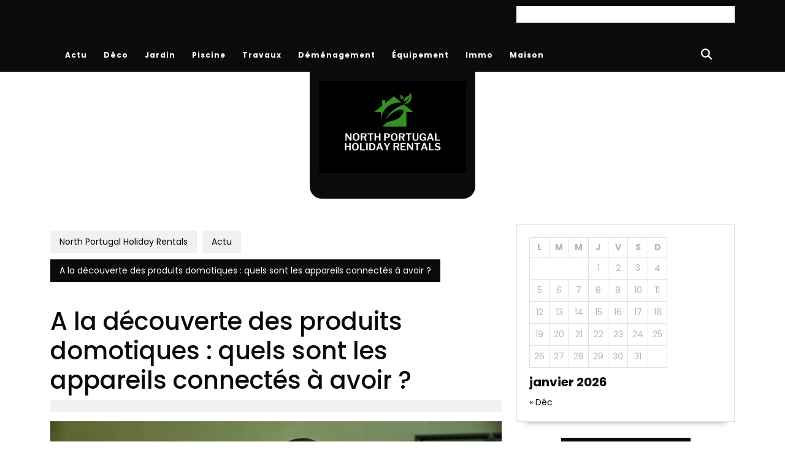

--- FILE ---
content_type: text/html; charset=UTF-8
request_url: https://north-portugal-holiday-rentals.com/a-la-decouverte-des-produits-domotiques-quels-sont-les-appareils-connectes-a-avoir/
body_size: 21481
content:
<!DOCTYPE html>

<html lang="fr-FR">

	<head>
	  <meta charset="UTF-8">
	  <meta name="viewport" content="width=device-width">
	  <meta name='robots' content='index, follow, max-image-preview:large, max-snippet:-1, max-video-preview:-1' />
	<style>img:is([sizes="auto" i], [sizes^="auto," i]) { contain-intrinsic-size: 3000px 1500px }</style>
	
	<!-- This site is optimized with the Yoast SEO plugin v26.3 - https://yoast.com/wordpress/plugins/seo/ -->
	<title>La domotique offre de bons équipements de maison avec connectivité</title>
<link data-wpr-hosted-gf-parameters="family=ABeeZee%3Aital%400%3B1%7CAbril%20Fatface%7CAcme%7CAlfa%20Slab%20One%7CAllura%7CAnton%7CArchitects%20Daughter%7CArchivo%3Aital%2Cwght%400%2C100%3B0%2C200%3B0%2C300%3B0%2C400%3B0%2C500%3B0%2C600%3B0%2C700%3B0%2C800%3B0%2C900%3B1%2C100%3B1%2C200%3B1%2C300%3B1%2C400%3B1%2C500%3B1%2C600%3B1%2C700%3B1%2C800%3B1%2C900%7CArimo%3Aital%2Cwght%400%2C400%3B0%2C500%3B0%2C600%3B0%2C700%3B1%2C400%3B1%2C500%3B1%2C600%3B1%2C700%7CArsenal%3Aital%2Cwght%400%2C400%3B0%2C700%3B1%2C400%3B1%2C700%7CArvo%3Aital%2Cwght%400%2C400%3B0%2C700%3B1%2C400%3B1%2C700%7CAlegreya%20Sans%3Aital%2Cwght%400%2C100%3B0%2C300%3B0%2C400%3B0%2C500%3B0%2C700%3B0%2C800%3B0%2C900%3B1%2C100%3B1%2C300%3B1%2C400%3B1%2C500%3B1%2C700%3B1%2C800%3B1%2C900%7CAsap%3Aital%2Cwght%400%2C100%3B0%2C200%3B0%2C300%3B0%2C400%3B0%2C500%3B0%2C600%3B0%2C700%3B0%2C800%3B0%2C900%3B1%2C100%3B1%2C200%3B1%2C300%3B1%2C400%3B1%2C500%3B1%2C600%3B1%2C700%3B1%2C800%3B1%2C900%7CAssistant%3Awght%40200%3B300%3B400%3B500%3B600%3B700%3B800%7CAveria%20Serif%20Libre%3Aital%2Cwght%400%2C300%3B0%2C400%3B0%2C700%3B1%2C300%3B1%2C400%3B1%2C700%7CBangers%7CBoogaloo%7CBad%20Script%7CBarlow%20Condensed%3Aital%2Cwght%400%2C100%3B0%2C200%3B0%2C300%3B0%2C400%3B0%2C500%3B0%2C600%3B0%2C700%3B0%2C800%3B0%2C900%3B1%2C100%3B1%2C200%3B1%2C300%3B1%2C400%3B1%2C500%3B1%2C600%3B1%2C700%3B1%2C800%3B1%2C900%7CBitter%3Aital%2Cwght%400%2C100%3B0%2C200%3B0%2C300%3B0%2C400%3B0%2C500%3B0%2C600%3B0%2C700%3B0%2C800%3B0%2C900%3B1%2C100%3B1%2C200%3B1%2C300%3B1%2C400%3B1%2C500%3B1%2C600%3B1%2C700%3B1%2C800%3B1%2C900%7CBree%20Serif%7CBenchNine%3Awght%40300%3B400%3B700%7CCabin%3Aital%2Cwght%400%2C400%3B0%2C500%3B0%2C600%3B0%2C700%3B1%2C400%3B1%2C500%3B1%2C600%3B1%2C700%7CCardo%3Aital%2Cwght%400%2C400%3B0%2C700%3B1%2C400%7CCourgette%7CCaveat%20Brush%7CCherry%20Swash%3Awght%40400%3B700%7CCormorant%20Garamond%3Aital%2Cwght%400%2C300%3B0%2C400%3B0%2C500%3B0%2C600%3B0%2C700%3B1%2C300%3B1%2C400%3B1%2C500%3B1%2C600%3B1%2C700%7CCrimson%20Text%3Aital%2Cwght%400%2C400%3B0%2C600%3B0%2C700%3B1%2C400%3B1%2C600%3B1%2C700%7CCuprum%3Aital%2Cwght%400%2C400%3B0%2C500%3B0%2C600%3B0%2C700%3B1%2C400%3B1%2C500%3B1%2C600%3B1%2C700%7CCookie%7CComing%20Soon%7CCharm%3Awght%40400%3B700%7CChewy%7CDays%20One%7CDM%20Serif%20Display%3Aital%400%3B1%7CDosis%3Awght%40200%3B300%3B400%3B500%3B600%3B700%3B800%7CEB%20Garamond%3Aital%2Cwght%400%2C400%3B0%2C500%3B0%2C600%3B0%2C700%3B0%2C800%3B1%2C400%3B1%2C500%3B1%2C600%3B1%2C700%3B1%2C800%7CEconomica%3Aital%2Cwght%400%2C400%3B0%2C700%3B1%2C400%3B1%2C700%7CExo%202%3Aital%2Cwght%400%2C100%3B0%2C200%3B0%2C300%3B0%2C400%3B0%2C500%3B0%2C600%3B0%2C700%3B0%2C800%3B0%2C900%3B1%2C100%3B1%2C200%3B1%2C400%3B1%2C500%3B1%2C600%3B1%2C700%3B1%2C800%3B1%2C900%7CFira%20Sans%3Aital%2Cwght%400%2C100%3B0%2C200%3B0%2C300%3B0%2C400%3B0%2C500%3B0%2C600%3B0%2C700%3B0%2C800%3B0%2C900%3B1%2C100%3B1%2C200%3B1%2C300%3B1%2C400%3B1%2C500%3B1%2C600%3B1%2C700%3B1%2C800%3B1%2C900%7CFredoka%20One%7CFjalla%20One%7CFrank%20Ruhl%20Libre%3Awght%40300%3B400%3B500%3B700%3B900%7CGabriela%7CGloria%20Hallelujah%7CGreat%20Vibes%7CHandlee%7CHammersmith%20One%7CHeebo%3Awght%40100%3B200%3B300%3B400%3B500%3B600%3B700%3B800%3B900%7CHind%3Awght%40300%3B400%3B500%3B600%3B700%7CInconsolata%3Awght%40200%3B300%3B400%3B500%3B600%3B700%3B800%3B900%7CIndie%20Flower%7CIM%20Fell%20English%20SC%7CJulius%20Sans%20One%7CJomhuria%7CJosefin%20Slab%3Aital%2Cwght%400%2C100%3B0%2C200%3B0%2C300%3B0%2C400%3B0%2C500%3B0%2C600%3B0%2C700%3B1%2C100%3B1%2C200%3B1%2C300%3B1%2C400%3B1%2C500%3B1%2C600%3B1%2C700%7CJosefin%20Sans%3Aital%2Cwght%400%2C100%3B0%2C200%3B0%2C300%3B0%2C400%3B0%2C500%3B0%2C600%3B0%2C700%3B1%2C100%3B1%2C200%3B1%2C300%3B1%2C400%3B1%2C500%3B1%2C600%3B1%2C700%7CJost%3Aital%2Cwght%400%2C100%3B0%2C200%3B0%2C300%3B0%2C400%3B0%2C500%3B0%2C600%3B0%2C700%3B0%2C800%3B0%2C900%3B1%2C100%3B1%2C200%3B1%2C300%3B1%2C400%3B1%2C500%3B1%2C600%3B1%2C700%3B1%2C800%3B1%2C900%7CKanit%3Aital%2Cwght%400%2C100%3B0%2C200%3B0%2C300%3B0%2C400%3B0%2C500%3B0%2C600%3B0%2C700%3B0%2C800%3B0%2C900%3B1%2C100%3B1%2C200%3B1%2C300%3B1%2C400%3B1%2C500%3B1%2C600%3B1%2C700%3B1%2C800%3B1%2C900%7CKaushan%20Script%7CKrub%3Aital%2Cwght%400%2C200%3B0%2C300%3B0%2C400%3B0%2C500%3B0%2C600%3B0%2C700%3B1%2C200%3B1%2C300%3B1%2C400%3B1%2C500%3B1%2C600%3B1%2C700%7CLato%3Aital%2Cwght%400%2C100%3B0%2C300%3B0%2C400%3B0%2C700%3B0%2C900%3B1%2C100%3B1%2C300%3B1%2C400%3B1%2C700%3B1%2C900%7CLora%3Aital%2Cwght%400%2C400%3B0%2C500%3B0%2C600%3B0%2C700%3B1%2C400%3B1%2C500%3B1%2C600%3B1%2C700%7CLibre%20Baskerville%3Aital%2Cwght%400%2C400%3B0%2C700%3B1%2C400%7CLiterata%3Aital%2Copsz%2Cwght%400%2C7..72%2C200%3B0%2C7..72%2C300%3B0%2C7..72%2C400%3B0%2C7..72%2C500%3B0%2C7..72%2C600%3B0%2C7..72%2C700%3B0%2C7..72%2C800%3B0%2C7..72%2C900%3B1%2C7..72%2C200%3B1%2C7..72%2C300%3B1%2C7..72%2C400%3B1%2C7..72%2C500%3B1%2C7..72%2C600%3B1%2C7..72%2C700%3B1%2C7..72%2C800%3B1%2C7..72%2C900%7CLobster%7CLobster%20Two%3Aital%2Cwght%400%2C400%3B0%2C700%3B1%2C400%3B1%2C700%7CMerriweather%3Aital%2Cwght%400%2C300%3B0%2C400%3B0%2C700%3B0%2C900%3B1%2C300%3B1%2C400%3B1%2C700%3B1%2C900%7CMarck%20Script%7CMarcellus%7CMerienda%20One%7CMonda%3Awght%40400%3B700%7CMontserrat%3Aital%2Cwght%400%2C100%3B0%2C200%3B0%2C300%3B0%2C400%3B0%2C500%3B0%2C600%3B0%2C700%3B0%2C800%3B0%2C900%3B1%2C100%3B1%2C200%3B1%2C300%3B1%2C400%3B1%2C500%3B1%2C600%3B1%2C700%3B1%2C800%3B1%2C900%7CMulish%3Aital%2Cwght%400%2C200%3B0%2C300%3B0%2C400%3B0%2C500%3B0%2C600%3B0%2C700%3B0%2C800%3B0%2C900%3B0%2C1000%3B1%2C200%3B1%2C300%3B1%2C400%3B1%2C500%3B1%2C600%3B1%2C700%3B1%2C800%3B1%2C900%3B1%2C1000%7CNoto%20Serif%3Aital%2Cwght%400%2C400%3B0%2C700%3B1%2C400%3B1%2C700%7CNunito%20Sans%3Aital%2Cwght%400%2C200%3B0%2C300%3B0%2C400%3B0%2C600%3B0%2C700%3B0%2C800%3B0%2C900%3B1%2C200%3B1%2C300%3B1%2C400%3B1%2C600%3B1%2C700%3B1%2C800%3B1%2C900%7COpen%20Sans%3Aital%2Cwght%400%2C300%3B0%2C400%3B0%2C500%3B0%2C600%3B0%2C700%3B0%2C800%3B1%2C300%3B1%2C400%3B1%2C500%3B1%2C600%3B1%2C700%3B1%2C800%7COverpass%3Aital%2Cwght%400%2C100%3B0%2C200%3B0%2C300%3B0%2C400%3B0%2C500%3B0%2C600%3B0%2C700%3B0%2C800%3B0%2C900%3B1%2C100%3B1%2C200%3B1%2C300%3B1%2C400%3B1%2C500%3B1%2C600%3B1%2C700%3B1%2C800%3B1%2C900%7COverpass%20Mono%3Awght%40300%3B400%3B500%3B600%3B700%7COxygen%3Awght%40300%3B400%3B700%7COswald%3Awght%40200%3B300%3B400%3B500%3B600%3B700%7COrbitron%3Awght%40400%3B500%3B600%3B700%3B800%3B900%7CPatua%20One%7CPacifico%7CPadauk%3Awght%40400%3B700%7CPlayball%7CPlayfair%20Display%3Aital%2Cwght%400%2C400%3B0%2C500%3B0%2C600%3B0%2C700%3B0%2C800%3B0%2C900%3B1%2C400%3B1%2C500%3B1%2C600%3B1%2C700%3B1%2C800%3B1%2C900%7CPrompt%3Aital%2Cwght%400%2C100%3B0%2C200%3B0%2C300%3B0%2C400%3B0%2C500%3B0%2C600%3B0%2C700%3B0%2C800%3B0%2C900%3B1%2C100%3B1%2C200%3B1%2C300%3B1%2C400%3B1%2C500%3B1%2C600%3B1%2C700%3B1%2C800%3B1%2C900%7CPT%20Sans%3Aital%2Cwght%400%2C400%3B0%2C700%3B1%2C400%3B1%2C700%7CPT%20Serif%3Aital%2Cwght%400%2C400%3B0%2C700%3B1%2C400%3B1%2C700%7CPhilosopher%3Aital%2Cwght%400%2C400%3B0%2C700%3B1%2C400%3B1%2C700%7CPermanent%20Marker%7CPoiret%20One%7CPoppins%3Aital%2Cwght%400%2C100%3B0%2C200%3B0%2C300%3B0%2C400%3B0%2C500%3B0%2C600%3B0%2C700%3B0%2C800%3B0%2C900%3B1%2C100%3B1%2C200%3B1%2C300%3B1%2C400%3B1%2C500%3B1%2C600%3B1%2C700%3B1%2C800%3B1%2C900%7CPrata%7CQuicksand%3Awght%40300%3B400%3B500%3B600%3B700%7CQuattrocento%20Sans%3Aital%2Cwght%400%2C400%3B0%2C700%3B1%2C400%3B1%2C700%7CRaleway%3Aital%2Cwght%400%2C100%3B0%2C200%3B0%2C300%3B0%2C400%3B0%2C500%3B0%2C600%3B0%2C700%3B0%2C800%3B0%2C900%3B1%2C100%3B1%2C200%3B1%2C300%3B1%2C400%3B1%2C500%3B1%2C600%3B1%2C700%3B1%2C800%3B1%2C900%7CRubik%3Aital%2Cwght%400%2C300%3B0%2C400%3B0%2C500%3B0%2C600%3B0%2C700%3B0%2C800%3B0%2C900%3B1%2C300%3B1%2C400%3B1%2C500%3B1%2C600%3B1%2C700%3B1%2C800%3B1%2C900%7CRoboto%3Aital%2Cwght%400%2C100%3B0%2C300%3B0%2C400%3B0%2C500%3B0%2C700%3B0%2C900%3B1%2C100%3B1%2C300%3B1%2C400%3B1%2C500%3B1%2C700%3B1%2C900%7CRoboto%20Condensed%3Aital%2Cwght%400%2C300%3B0%2C400%3B0%2C700%3B1%2C300%3B1%2C400%3B1%2C700%7CRokkitt%3Awght%40100%3B200%3B300%3B400%3B500%3B600%3B700%3B800%3B900%7CRopa%20Sans%3Aital%400%3B1%7CRusso%20One%7CRighteous%7CSaira%3Aital%2Cwght%400%2C100%3B0%2C200%3B0%2C300%3B0%2C400%3B0%2C500%3B0%2C600%3B0%2C700%3B0%2C800%3B0%2C900%3B1%2C100%3B1%2C200%3B1%2C300%3B1%2C400%3B1%2C500%3B1%2C600%3B1%2C700%3B1%2C800%3B1%2C900%7CSatisfy%7CSen%3Awght%40400%3B700%3B800%7CSource%20Sans%20Pro%3Aital%2Cwght%400%2C200%3B0%2C300%3B0%2C400%3B0%2C600%3B0%2C700%3B0%2C900%3B1%2C200%3B1%2C300%3B1%2C400%3B1%2C600%3B1%2C700%3B1%2C900%7CShadows%20Into%20Light%20Two%7CShadows%20Into%20Light%7CSacramento%7CSail%7CShrikhand%7CStaatliches%7CStylish%7CTangerine%3Awght%40400%3B700%7CTitillium%20Web%3Aital%2Cwght%400%2C200%3B0%2C300%3B0%2C400%3B0%2C600%3B0%2C700%3B0%2C900%3B1%2C200%3B1%2C300%3B1%2C400%3B1%2C600%3B1%2C700%7CTrirong%3Aital%2Cwght%400%2C100%3B0%2C200%3B0%2C300%3B0%2C400%3B0%2C500%3B0%2C600%3B0%2C700%3B0%2C800%3B0%2C900%3B1%2C100%3B1%2C200%3B1%2C300%3B1%2C400%3B1%2C500%3B1%2C600%3B1%2C700%3B1%2C800%3B1%2C900%7CUbuntu%3Aital%2Cwght%400%2C300%3B0%2C400%3B0%2C500%3B0%2C700%3B1%2C300%3B1%2C400%3B1%2C500%3B1%2C700%7CUnica%20One%7CVT323%7CVarela%20Round%7CVampiro%20One%7CVollkorn%3Aital%2Cwght%400%2C400%3B0%2C500%3B0%2C600%3B0%2C700%3B0%2C800%3B0%2C900%3B1%2C400%3B1%2C500%3B1%2C600%3B1%2C700%3B1%2C800%3B1%2C900%7CVolkhov%3Aital%2Cwght%400%2C400%3B0%2C700%3B1%2C400%3B1%2C700%7CWork%20Sans%3Aital%2Cwght%400%2C100%3B0%2C200%3B0%2C300%3B0%2C400%3B0%2C500%3B0%2C600%3B0%2C700%3B0%2C800%3B0%2C900%3B1%2C100%3B1%2C200%3B1%2C300%3B1%2C400%3B1%2C500%3B1%2C600%3B1%2C700%3B1%2C800%3B1%2C900%7CYanone%20Kaffeesatz%3Awght%40200%3B300%3B400%3B500%3B600%3B700%7CZCOOL%20XiaoWei&display=swap" href="https://north-portugal-holiday-rentals.com/wp-content/cache/fonts/1/google-fonts/css/3/6/9/befc0ca1aaa9dd81c6530371ffe29.css" rel="stylesheet">
	<meta name="description" content="Les appareils de maison avec connexion sont très recommandés. Vous en obtenez un éclairage économique et une bonne surveillance de maison. Comment en choisir ?" />
	<link rel="canonical" href="https://north-portugal-holiday-rentals.com/a-la-decouverte-des-produits-domotiques-quels-sont-les-appareils-connectes-a-avoir/" />
	<meta property="og:locale" content="fr_FR" />
	<meta property="og:type" content="article" />
	<meta property="og:title" content="La domotique offre de bons équipements de maison avec connectivité" />
	<meta property="og:description" content="Les appareils de maison avec connexion sont très recommandés. Vous en obtenez un éclairage économique et une bonne surveillance de maison. Comment en choisir ?" />
	<meta property="og:url" content="https://north-portugal-holiday-rentals.com/a-la-decouverte-des-produits-domotiques-quels-sont-les-appareils-connectes-a-avoir/" />
	<meta property="og:site_name" content="North Portugal Holiday Rentals" />
	<meta property="article:published_time" content="2023-10-28T22:00:00+00:00" />
	<meta property="og:image" content="https://north-portugal-holiday-rentals.com/wp-content/uploads/2023/10/a-la-decouverte-des-produits-domotiques-quels-sont-les-appareils-connectes-a-avoir.jpg" />
	<meta property="og:image:width" content="1000" />
	<meta property="og:image:height" content="667" />
	<meta property="og:image:type" content="image/jpeg" />
	<meta name="author" content="perceval" />
	<meta name="twitter:card" content="summary_large_image" />
	<meta name="twitter:label1" content="Écrit par" />
	<meta name="twitter:data1" content="perceval" />
	<meta name="twitter:label2" content="Durée de lecture estimée" />
	<meta name="twitter:data2" content="3 minutes" />
	<script type="application/ld+json" class="yoast-schema-graph">{"@context":"https://schema.org","@graph":[{"@type":"Article","@id":"https://north-portugal-holiday-rentals.com/a-la-decouverte-des-produits-domotiques-quels-sont-les-appareils-connectes-a-avoir/#article","isPartOf":{"@id":"https://north-portugal-holiday-rentals.com/a-la-decouverte-des-produits-domotiques-quels-sont-les-appareils-connectes-a-avoir/"},"author":{"name":"perceval","@id":"https://north-portugal-holiday-rentals.com/#/schema/person/dc1bbf7033886abff95ea72aedf04b70"},"headline":"A la découverte des produits domotiques : quels sont les appareils connectés à avoir ?","datePublished":"2023-10-28T22:00:00+00:00","mainEntityOfPage":{"@id":"https://north-portugal-holiday-rentals.com/a-la-decouverte-des-produits-domotiques-quels-sont-les-appareils-connectes-a-avoir/"},"wordCount":590,"publisher":{"@id":"https://north-portugal-holiday-rentals.com/#organization"},"image":{"@id":"https://north-portugal-holiday-rentals.com/a-la-decouverte-des-produits-domotiques-quels-sont-les-appareils-connectes-a-avoir/#primaryimage"},"thumbnailUrl":"https://north-portugal-holiday-rentals.com/wp-content/uploads/2023/10/a-la-decouverte-des-produits-domotiques-quels-sont-les-appareils-connectes-a-avoir.jpg","articleSection":["Actu"],"inLanguage":"fr-FR"},{"@type":"WebPage","@id":"https://north-portugal-holiday-rentals.com/a-la-decouverte-des-produits-domotiques-quels-sont-les-appareils-connectes-a-avoir/","url":"https://north-portugal-holiday-rentals.com/a-la-decouverte-des-produits-domotiques-quels-sont-les-appareils-connectes-a-avoir/","name":"La domotique offre de bons équipements de maison avec connectivité","isPartOf":{"@id":"https://north-portugal-holiday-rentals.com/#website"},"primaryImageOfPage":{"@id":"https://north-portugal-holiday-rentals.com/a-la-decouverte-des-produits-domotiques-quels-sont-les-appareils-connectes-a-avoir/#primaryimage"},"image":{"@id":"https://north-portugal-holiday-rentals.com/a-la-decouverte-des-produits-domotiques-quels-sont-les-appareils-connectes-a-avoir/#primaryimage"},"thumbnailUrl":"https://north-portugal-holiday-rentals.com/wp-content/uploads/2023/10/a-la-decouverte-des-produits-domotiques-quels-sont-les-appareils-connectes-a-avoir.jpg","datePublished":"2023-10-28T22:00:00+00:00","description":"Les appareils de maison avec connexion sont très recommandés. Vous en obtenez un éclairage économique et une bonne surveillance de maison. Comment en choisir ?","breadcrumb":{"@id":"https://north-portugal-holiday-rentals.com/a-la-decouverte-des-produits-domotiques-quels-sont-les-appareils-connectes-a-avoir/#breadcrumb"},"inLanguage":"fr-FR","potentialAction":[{"@type":"ReadAction","target":["https://north-portugal-holiday-rentals.com/a-la-decouverte-des-produits-domotiques-quels-sont-les-appareils-connectes-a-avoir/"]}]},{"@type":"ImageObject","inLanguage":"fr-FR","@id":"https://north-portugal-holiday-rentals.com/a-la-decouverte-des-produits-domotiques-quels-sont-les-appareils-connectes-a-avoir/#primaryimage","url":"https://north-portugal-holiday-rentals.com/wp-content/uploads/2023/10/a-la-decouverte-des-produits-domotiques-quels-sont-les-appareils-connectes-a-avoir.jpg","contentUrl":"https://north-portugal-holiday-rentals.com/wp-content/uploads/2023/10/a-la-decouverte-des-produits-domotiques-quels-sont-les-appareils-connectes-a-avoir.jpg","width":1000,"height":667},{"@type":"BreadcrumbList","@id":"https://north-portugal-holiday-rentals.com/a-la-decouverte-des-produits-domotiques-quels-sont-les-appareils-connectes-a-avoir/#breadcrumb","itemListElement":[{"@type":"ListItem","position":1,"name":"Accueil","item":"https://north-portugal-holiday-rentals.com/"},{"@type":"ListItem","position":2,"name":"A la découverte des produits domotiques : quels sont les appareils connectés à avoir ?"}]},{"@type":"WebSite","@id":"https://north-portugal-holiday-rentals.com/#website","url":"https://north-portugal-holiday-rentals.com/","name":"North Portugal Holiday Rentals","description":"Votre maison, la perfection à son meilleur.","publisher":{"@id":"https://north-portugal-holiday-rentals.com/#organization"},"potentialAction":[{"@type":"SearchAction","target":{"@type":"EntryPoint","urlTemplate":"https://north-portugal-holiday-rentals.com/?s={search_term_string}"},"query-input":{"@type":"PropertyValueSpecification","valueRequired":true,"valueName":"search_term_string"}}],"inLanguage":"fr-FR"},{"@type":"Organization","@id":"https://north-portugal-holiday-rentals.com/#organization","name":"North Portugal Holiday Rentals","url":"https://north-portugal-holiday-rentals.com/","logo":{"@type":"ImageObject","inLanguage":"fr-FR","@id":"https://north-portugal-holiday-rentals.com/#/schema/logo/image/","url":"https://north-portugal-holiday-rentals.com/wp-content/uploads/2023/02/cropped-Logo-North-Portugal-Holiday-Rentals.png","contentUrl":"https://north-portugal-holiday-rentals.com/wp-content/uploads/2023/02/cropped-Logo-North-Portugal-Holiday-Rentals.png","width":240,"height":150,"caption":"North Portugal Holiday Rentals"},"image":{"@id":"https://north-portugal-holiday-rentals.com/#/schema/logo/image/"}},{"@type":"Person","@id":"https://north-portugal-holiday-rentals.com/#/schema/person/dc1bbf7033886abff95ea72aedf04b70","name":"perceval","sameAs":["https://north-portugal-holiday-rentals.com"]}]}</script>
	<!-- / Yoast SEO plugin. -->


<link rel='dns-prefetch' href='//fonts.googleapis.com' />
<link href='https://fonts.gstatic.com' crossorigin rel='preconnect' />
<link rel="alternate" type="application/rss+xml" title="North Portugal Holiday Rentals &raquo; Flux" href="https://north-portugal-holiday-rentals.com/feed/" />
<link rel="alternate" type="application/rss+xml" title="North Portugal Holiday Rentals &raquo; Flux des commentaires" href="https://north-portugal-holiday-rentals.com/comments/feed/" />
<style id='wp-emoji-styles-inline-css' type='text/css'>

	img.wp-smiley, img.emoji {
		display: inline !important;
		border: none !important;
		box-shadow: none !important;
		height: 1em !important;
		width: 1em !important;
		margin: 0 0.07em !important;
		vertical-align: -0.1em !important;
		background: none !important;
		padding: 0 !important;
	}
</style>
<link rel='stylesheet' id='wp-block-library-css' href='https://north-portugal-holiday-rentals.com/wp-includes/css/dist/block-library/style.min.css?ver=6.8.3' type='text/css' media='all' />
<style id='wp-block-library-theme-inline-css' type='text/css'>
.wp-block-audio :where(figcaption){color:#555;font-size:13px;text-align:center}.is-dark-theme .wp-block-audio :where(figcaption){color:#ffffffa6}.wp-block-audio{margin:0 0 1em}.wp-block-code{border:1px solid #ccc;border-radius:4px;font-family:Menlo,Consolas,monaco,monospace;padding:.8em 1em}.wp-block-embed :where(figcaption){color:#555;font-size:13px;text-align:center}.is-dark-theme .wp-block-embed :where(figcaption){color:#ffffffa6}.wp-block-embed{margin:0 0 1em}.blocks-gallery-caption{color:#555;font-size:13px;text-align:center}.is-dark-theme .blocks-gallery-caption{color:#ffffffa6}:root :where(.wp-block-image figcaption){color:#555;font-size:13px;text-align:center}.is-dark-theme :root :where(.wp-block-image figcaption){color:#ffffffa6}.wp-block-image{margin:0 0 1em}.wp-block-pullquote{border-bottom:4px solid;border-top:4px solid;color:currentColor;margin-bottom:1.75em}.wp-block-pullquote cite,.wp-block-pullquote footer,.wp-block-pullquote__citation{color:currentColor;font-size:.8125em;font-style:normal;text-transform:uppercase}.wp-block-quote{border-left:.25em solid;margin:0 0 1.75em;padding-left:1em}.wp-block-quote cite,.wp-block-quote footer{color:currentColor;font-size:.8125em;font-style:normal;position:relative}.wp-block-quote:where(.has-text-align-right){border-left:none;border-right:.25em solid;padding-left:0;padding-right:1em}.wp-block-quote:where(.has-text-align-center){border:none;padding-left:0}.wp-block-quote.is-large,.wp-block-quote.is-style-large,.wp-block-quote:where(.is-style-plain){border:none}.wp-block-search .wp-block-search__label{font-weight:700}.wp-block-search__button{border:1px solid #ccc;padding:.375em .625em}:where(.wp-block-group.has-background){padding:1.25em 2.375em}.wp-block-separator.has-css-opacity{opacity:.4}.wp-block-separator{border:none;border-bottom:2px solid;margin-left:auto;margin-right:auto}.wp-block-separator.has-alpha-channel-opacity{opacity:1}.wp-block-separator:not(.is-style-wide):not(.is-style-dots){width:100px}.wp-block-separator.has-background:not(.is-style-dots){border-bottom:none;height:1px}.wp-block-separator.has-background:not(.is-style-wide):not(.is-style-dots){height:2px}.wp-block-table{margin:0 0 1em}.wp-block-table td,.wp-block-table th{word-break:normal}.wp-block-table :where(figcaption){color:#555;font-size:13px;text-align:center}.is-dark-theme .wp-block-table :where(figcaption){color:#ffffffa6}.wp-block-video :where(figcaption){color:#555;font-size:13px;text-align:center}.is-dark-theme .wp-block-video :where(figcaption){color:#ffffffa6}.wp-block-video{margin:0 0 1em}:root :where(.wp-block-template-part.has-background){margin-bottom:0;margin-top:0;padding:1.25em 2.375em}
</style>
<style id='classic-theme-styles-inline-css' type='text/css'>
/*! This file is auto-generated */
.wp-block-button__link{color:#fff;background-color:#32373c;border-radius:9999px;box-shadow:none;text-decoration:none;padding:calc(.667em + 2px) calc(1.333em + 2px);font-size:1.125em}.wp-block-file__button{background:#32373c;color:#fff;text-decoration:none}
</style>
<style id='global-styles-inline-css' type='text/css'>
:root{--wp--preset--aspect-ratio--square: 1;--wp--preset--aspect-ratio--4-3: 4/3;--wp--preset--aspect-ratio--3-4: 3/4;--wp--preset--aspect-ratio--3-2: 3/2;--wp--preset--aspect-ratio--2-3: 2/3;--wp--preset--aspect-ratio--16-9: 16/9;--wp--preset--aspect-ratio--9-16: 9/16;--wp--preset--color--black: #000000;--wp--preset--color--cyan-bluish-gray: #abb8c3;--wp--preset--color--white: #ffffff;--wp--preset--color--pale-pink: #f78da7;--wp--preset--color--vivid-red: #cf2e2e;--wp--preset--color--luminous-vivid-orange: #ff6900;--wp--preset--color--luminous-vivid-amber: #fcb900;--wp--preset--color--light-green-cyan: #7bdcb5;--wp--preset--color--vivid-green-cyan: #00d084;--wp--preset--color--pale-cyan-blue: #8ed1fc;--wp--preset--color--vivid-cyan-blue: #0693e3;--wp--preset--color--vivid-purple: #9b51e0;--wp--preset--gradient--vivid-cyan-blue-to-vivid-purple: linear-gradient(135deg,rgba(6,147,227,1) 0%,rgb(155,81,224) 100%);--wp--preset--gradient--light-green-cyan-to-vivid-green-cyan: linear-gradient(135deg,rgb(122,220,180) 0%,rgb(0,208,130) 100%);--wp--preset--gradient--luminous-vivid-amber-to-luminous-vivid-orange: linear-gradient(135deg,rgba(252,185,0,1) 0%,rgba(255,105,0,1) 100%);--wp--preset--gradient--luminous-vivid-orange-to-vivid-red: linear-gradient(135deg,rgba(255,105,0,1) 0%,rgb(207,46,46) 100%);--wp--preset--gradient--very-light-gray-to-cyan-bluish-gray: linear-gradient(135deg,rgb(238,238,238) 0%,rgb(169,184,195) 100%);--wp--preset--gradient--cool-to-warm-spectrum: linear-gradient(135deg,rgb(74,234,220) 0%,rgb(151,120,209) 20%,rgb(207,42,186) 40%,rgb(238,44,130) 60%,rgb(251,105,98) 80%,rgb(254,248,76) 100%);--wp--preset--gradient--blush-light-purple: linear-gradient(135deg,rgb(255,206,236) 0%,rgb(152,150,240) 100%);--wp--preset--gradient--blush-bordeaux: linear-gradient(135deg,rgb(254,205,165) 0%,rgb(254,45,45) 50%,rgb(107,0,62) 100%);--wp--preset--gradient--luminous-dusk: linear-gradient(135deg,rgb(255,203,112) 0%,rgb(199,81,192) 50%,rgb(65,88,208) 100%);--wp--preset--gradient--pale-ocean: linear-gradient(135deg,rgb(255,245,203) 0%,rgb(182,227,212) 50%,rgb(51,167,181) 100%);--wp--preset--gradient--electric-grass: linear-gradient(135deg,rgb(202,248,128) 0%,rgb(113,206,126) 100%);--wp--preset--gradient--midnight: linear-gradient(135deg,rgb(2,3,129) 0%,rgb(40,116,252) 100%);--wp--preset--font-size--small: 13px;--wp--preset--font-size--medium: 20px;--wp--preset--font-size--large: 36px;--wp--preset--font-size--x-large: 42px;--wp--preset--spacing--20: 0.44rem;--wp--preset--spacing--30: 0.67rem;--wp--preset--spacing--40: 1rem;--wp--preset--spacing--50: 1.5rem;--wp--preset--spacing--60: 2.25rem;--wp--preset--spacing--70: 3.38rem;--wp--preset--spacing--80: 5.06rem;--wp--preset--shadow--natural: 6px 6px 9px rgba(0, 0, 0, 0.2);--wp--preset--shadow--deep: 12px 12px 50px rgba(0, 0, 0, 0.4);--wp--preset--shadow--sharp: 6px 6px 0px rgba(0, 0, 0, 0.2);--wp--preset--shadow--outlined: 6px 6px 0px -3px rgba(255, 255, 255, 1), 6px 6px rgba(0, 0, 0, 1);--wp--preset--shadow--crisp: 6px 6px 0px rgba(0, 0, 0, 1);}:where(.is-layout-flex){gap: 0.5em;}:where(.is-layout-grid){gap: 0.5em;}body .is-layout-flex{display: flex;}.is-layout-flex{flex-wrap: wrap;align-items: center;}.is-layout-flex > :is(*, div){margin: 0;}body .is-layout-grid{display: grid;}.is-layout-grid > :is(*, div){margin: 0;}:where(.wp-block-columns.is-layout-flex){gap: 2em;}:where(.wp-block-columns.is-layout-grid){gap: 2em;}:where(.wp-block-post-template.is-layout-flex){gap: 1.25em;}:where(.wp-block-post-template.is-layout-grid){gap: 1.25em;}.has-black-color{color: var(--wp--preset--color--black) !important;}.has-cyan-bluish-gray-color{color: var(--wp--preset--color--cyan-bluish-gray) !important;}.has-white-color{color: var(--wp--preset--color--white) !important;}.has-pale-pink-color{color: var(--wp--preset--color--pale-pink) !important;}.has-vivid-red-color{color: var(--wp--preset--color--vivid-red) !important;}.has-luminous-vivid-orange-color{color: var(--wp--preset--color--luminous-vivid-orange) !important;}.has-luminous-vivid-amber-color{color: var(--wp--preset--color--luminous-vivid-amber) !important;}.has-light-green-cyan-color{color: var(--wp--preset--color--light-green-cyan) !important;}.has-vivid-green-cyan-color{color: var(--wp--preset--color--vivid-green-cyan) !important;}.has-pale-cyan-blue-color{color: var(--wp--preset--color--pale-cyan-blue) !important;}.has-vivid-cyan-blue-color{color: var(--wp--preset--color--vivid-cyan-blue) !important;}.has-vivid-purple-color{color: var(--wp--preset--color--vivid-purple) !important;}.has-black-background-color{background-color: var(--wp--preset--color--black) !important;}.has-cyan-bluish-gray-background-color{background-color: var(--wp--preset--color--cyan-bluish-gray) !important;}.has-white-background-color{background-color: var(--wp--preset--color--white) !important;}.has-pale-pink-background-color{background-color: var(--wp--preset--color--pale-pink) !important;}.has-vivid-red-background-color{background-color: var(--wp--preset--color--vivid-red) !important;}.has-luminous-vivid-orange-background-color{background-color: var(--wp--preset--color--luminous-vivid-orange) !important;}.has-luminous-vivid-amber-background-color{background-color: var(--wp--preset--color--luminous-vivid-amber) !important;}.has-light-green-cyan-background-color{background-color: var(--wp--preset--color--light-green-cyan) !important;}.has-vivid-green-cyan-background-color{background-color: var(--wp--preset--color--vivid-green-cyan) !important;}.has-pale-cyan-blue-background-color{background-color: var(--wp--preset--color--pale-cyan-blue) !important;}.has-vivid-cyan-blue-background-color{background-color: var(--wp--preset--color--vivid-cyan-blue) !important;}.has-vivid-purple-background-color{background-color: var(--wp--preset--color--vivid-purple) !important;}.has-black-border-color{border-color: var(--wp--preset--color--black) !important;}.has-cyan-bluish-gray-border-color{border-color: var(--wp--preset--color--cyan-bluish-gray) !important;}.has-white-border-color{border-color: var(--wp--preset--color--white) !important;}.has-pale-pink-border-color{border-color: var(--wp--preset--color--pale-pink) !important;}.has-vivid-red-border-color{border-color: var(--wp--preset--color--vivid-red) !important;}.has-luminous-vivid-orange-border-color{border-color: var(--wp--preset--color--luminous-vivid-orange) !important;}.has-luminous-vivid-amber-border-color{border-color: var(--wp--preset--color--luminous-vivid-amber) !important;}.has-light-green-cyan-border-color{border-color: var(--wp--preset--color--light-green-cyan) !important;}.has-vivid-green-cyan-border-color{border-color: var(--wp--preset--color--vivid-green-cyan) !important;}.has-pale-cyan-blue-border-color{border-color: var(--wp--preset--color--pale-cyan-blue) !important;}.has-vivid-cyan-blue-border-color{border-color: var(--wp--preset--color--vivid-cyan-blue) !important;}.has-vivid-purple-border-color{border-color: var(--wp--preset--color--vivid-purple) !important;}.has-vivid-cyan-blue-to-vivid-purple-gradient-background{background: var(--wp--preset--gradient--vivid-cyan-blue-to-vivid-purple) !important;}.has-light-green-cyan-to-vivid-green-cyan-gradient-background{background: var(--wp--preset--gradient--light-green-cyan-to-vivid-green-cyan) !important;}.has-luminous-vivid-amber-to-luminous-vivid-orange-gradient-background{background: var(--wp--preset--gradient--luminous-vivid-amber-to-luminous-vivid-orange) !important;}.has-luminous-vivid-orange-to-vivid-red-gradient-background{background: var(--wp--preset--gradient--luminous-vivid-orange-to-vivid-red) !important;}.has-very-light-gray-to-cyan-bluish-gray-gradient-background{background: var(--wp--preset--gradient--very-light-gray-to-cyan-bluish-gray) !important;}.has-cool-to-warm-spectrum-gradient-background{background: var(--wp--preset--gradient--cool-to-warm-spectrum) !important;}.has-blush-light-purple-gradient-background{background: var(--wp--preset--gradient--blush-light-purple) !important;}.has-blush-bordeaux-gradient-background{background: var(--wp--preset--gradient--blush-bordeaux) !important;}.has-luminous-dusk-gradient-background{background: var(--wp--preset--gradient--luminous-dusk) !important;}.has-pale-ocean-gradient-background{background: var(--wp--preset--gradient--pale-ocean) !important;}.has-electric-grass-gradient-background{background: var(--wp--preset--gradient--electric-grass) !important;}.has-midnight-gradient-background{background: var(--wp--preset--gradient--midnight) !important;}.has-small-font-size{font-size: var(--wp--preset--font-size--small) !important;}.has-medium-font-size{font-size: var(--wp--preset--font-size--medium) !important;}.has-large-font-size{font-size: var(--wp--preset--font-size--large) !important;}.has-x-large-font-size{font-size: var(--wp--preset--font-size--x-large) !important;}
:where(.wp-block-post-template.is-layout-flex){gap: 1.25em;}:where(.wp-block-post-template.is-layout-grid){gap: 1.25em;}
:where(.wp-block-columns.is-layout-flex){gap: 2em;}:where(.wp-block-columns.is-layout-grid){gap: 2em;}
:root :where(.wp-block-pullquote){font-size: 1.5em;line-height: 1.6;}
</style>
<link data-minify="1" rel='stylesheet' id='vw-health-coaching-block-style-css' href='https://north-portugal-holiday-rentals.com/wp-content/cache/min/1/wp-content/themes/vw-health-coaching/assets/css/blocks.css?ver=1740491753' type='text/css' media='all' />
<link data-minify="1" rel='stylesheet' id='vw-health-coaching-block-patterns-style-frontend-css' href='https://north-portugal-holiday-rentals.com/wp-content/cache/min/1/wp-content/themes/vw-health-coaching/inc/block-patterns/css/block-frontend.css?ver=1740491753' type='text/css' media='all' />
<link data-minify="1" rel='stylesheet' id='bootstrap-style-css' href='https://north-portugal-holiday-rentals.com/wp-content/cache/min/1/wp-content/themes/vw-health-coaching/assets/css/bootstrap.css?ver=1740491753' type='text/css' media='all' />
<link data-minify="1" rel='stylesheet' id='chld_thm_cfg_parent-css' href='https://north-portugal-holiday-rentals.com/wp-content/cache/background-css/1/north-portugal-holiday-rentals.com/wp-content/cache/min/1/wp-content/themes/vw-health-coaching/style.css?ver=1740491753&wpr_t=1769255836' type='text/css' media='all' />

<link data-minify="1" rel='stylesheet' id='vw-health-coaching-basic-style-css' href='https://north-portugal-holiday-rentals.com/wp-content/cache/min/1/wp-content/themes/vw-health-coaching-child/style.css?ver=1740491753' type='text/css' media='all' />
<style id='vw-health-coaching-basic-style-inline-css' type='text/css'>
.view-more, #slider .carousel-control-prev-icon:hover, #slider .carousel-control-next-icon:hover, .scrollup i, .category_main:nth-child(odd), input[type="submit"], #footer .tagcloud a:hover, #footer-2, #sidebar .tagcloud a:hover, .pagination span, .pagination a, nav.woocommerce-MyAccount-navigation ul li, .woocommerce #respond input#submit, .woocommerce a.button, .woocommerce button.button, .woocommerce input.button, .woocommerce #respond input#submit.alt, .woocommerce a.button.alt, .woocommerce button.button.alt, .woocommerce input.button.alt, #comments a.comment-reply-link , .toggle-nav i, #sidebar .widget_price_filter .ui-slider .ui-slider-range, #sidebar .widget_price_filter .ui-slider .ui-slider-handle, #sidebar .woocommerce-product-search button, #footer .widget_price_filter .ui-slider .ui-slider-range, #footer .widget_price_filter .ui-slider .ui-slider-handle, #footer .woocommerce-product-search button, #footer a.custom_read_more, #sidebar a.custom_read_more, #footer .custom-social-icons i:hover, #sidebar .custom-social-icons i:hover, .nav-previous a, .nav-next a, .woocommerce nav.woocommerce-pagination ul li a, .wp-block-button__link, #preloader, #footer .wp-block-search .wp-block-search__button, #sidebar label.wp-block-search__label, #sidebar .wp-block-heading, #sidebar h3,.wp-block-tag-cloud a:hover,.wp-block-woocommerce-cart .wc-block-cart__submit-button, .wc-block-components-checkout-place-order-button, .wc-block-components-totals-coupon__button{background-color: #0a0a0a;}#comments input[type="submit"].submit,.wc-block-components-order-summary-item__quantity,.wc-block-components-order-summary-item__quantity,.wp-block-woocommerce-empty-cart-block .wc-block-grid__product-onsale,.wp-block-woocommerce-cart .wc-block-components-product-badge,.woocommerce span.onsale,header.woocommerce-Address-title.title a{background-color: #0a0a0a!important;}a, #topbar i, #topbar .custom-social-icons i:hover, #slider .inner_carousel h1 a, .category_main .view-more, .category_main .view-more:hover i, .post-navigation a:hover .post-title, .post-navigation a:focus .post-title, #footer li a:hover, #sidebar li a:hover, .main-navigation ul.sub-menu a:hover, .main-navigation a:hover, .entry-content a, .sidebar .textwidget p a, .textwidget p a, #comments p a, .slider .inner_carousel p a, .post-main-box:hover h2 a, .post-main-box:hover .post-info a, .single-post .post-info:hover a, #footer .custom-social-icons i, #sidebar .custom-social-icons i, .entry-date a:hover, .entry-author a:hover, .single-post .entry-date a:hover, .single-post .entry-author a:hover, .logo .site-title a:hover, #topbar span a:hover{color: #0a0a0a;}#footer .custom-social-icons i, #sidebar .custom-social-icons i, #footer .custom-social-icons i:hover, #sidebar .custom-social-icons i:hover{border-color: #0a0a0a;}.post-info hr, .main-navigation ul ul{border-top-color: #0a0a0a;}.main-navigation ul ul{border-bottom-color: #0a0a0a;}@media screen and (max-width:1000px) {.search-box i{
			background-color:#0a0a0a;
			}}.bradcrumbs a:hover, .bradcrumbs span,#topbar, .category_main:nth-child(even), #footer, #comments input[type="submit"].submit:hover,#sidebar input[type="submit"]:hover,.error-btn a:hover,.content-bttn a:hover,#footer input[type="submit"]:hover, .pagination a:hover, .pagination .current, .woocommerce span.onsale, .woocommerce #respond input#submit:hover, .woocommerce a.button:hover, .woocommerce button.button:hover, .woocommerce input.button:hover,.woocommerce #respond input#submit.alt:hover, .woocommerce a.button.alt:hover, .woocommerce button.button.alt:hover, .woocommerce input.button.alt:hover, #footer .woocommerce-product-search button:hover, #sidebar .woocommerce-product-search button:hover, .woocommerce nav.woocommerce-pagination ul li a:hover, .woocommerce nav.woocommerce-pagination ul li span.current, .nav-previous a:hover, .nav-next a:hover, .wp-block-button .wp-block-button__link:hover{background-color: #0a0a0a;}.woocommerce #respond input#submit:hover, .woocommerce a.button:hover, .woocommerce button.button:hover, .woocommerce input.button:hover, .woocommerce #respond input#submit.alt:hover, .woocommerce a.button.alt:hover, .woocommerce button.button.alt:hover, .woocommerce input.button.alt:hover,header.woocommerce-Address-title.title a:hover,.wp-block-woocommerce-empty-cart-block a.wp-block-button__link.add_to_cart_button.ajax_add_to_cart:hover{background-color: #0a0a0a!important;}h1, h2,h3,h4,h5,h6, .view-more:hover, .view-more:hover i, .post-main-box h2, #sidebar caption, .post-navigation a, h2.woocommerce-loop-product__title,.woocommerce div.product .product_title, .woocommerce ul.products li.product .price,.woocommerce div.product p.price, .woocommerce div.product span.price, .woocommerce .quantity .qty, .woocommerce-message::before, .post-navigation .meta-nav{color: #0a0a0a;}.woocommerce .quantity .qty{border-color: #0a0a0a!important;}.woocommerce-message{border-top-color: #0a0a0a;}nav.woocommerce-MyAccount-navigation ul li{
		box-shadow: 2px 2px 0 0 #0a0a0a;
		}body{max-width: 100%;}#slider .carousel-caption, #slider .inner_carousel, #slider .inner_carousel h1{text-align:left; left:10%; right:45%;}.post-main-box{}@media screen and (max-width:575px) {#topbar{display:block;} }@media screen and (max-width:575px){.header-fixed{position:static;} }@media screen and (max-width:575px) {#slider{display:block;} }@media screen and (max-width:575px) {#sidebar{display:block;} }@media screen and (max-width:575px) {.scrollup i{visibility:visible !important;} }.main-navigation a{font-weight: 700;}.main-navigation a{text-transform:Capitalize;}.main-navigation a{}.content-bttn .view-more{font-size: 14;}.content-bttn .view-more{text-transform:Uppercase;}.content-bttn .view-more{letter-spacing: ;}.copyright .widget i{font-size: 16px;}#footer h3, #footer .wp-block-search .wp-block-search__label{text-align: left;}#footer .widget{text-align: left;}#footer{background-attachment: scroll !important;}#footer{background-position: center center!important;}.woocommerce ul.products li.product .onsale{left: auto; right: 0;}.logo{padding: 0px;}.logo{margin: 0px;}.logo h1 a, .logo p.site-title a{font-size: 0px;}.main-header,.main-header-inner{background-position: center top!important;}#footer{}#footer h3, a.rsswidget.rss-widget-title{letter-spacing: 1px;}#footer h3, a.rsswidget.rss-widget-title{font-size: 30px;}#footer h3{text-transform:Capitalize;}#footer h3, a.rsswidget.rss-widget-title{font-weight: 600;}@media screen and (max-width:575px){
			#preloader{display:none !important;} }@media screen and (min-width:768px) {.bradcrumbs{text-align:start;}}
</style>
<link data-minify="1" rel='stylesheet' id='font-awesome-css-css' href='https://north-portugal-holiday-rentals.com/wp-content/cache/min/1/wp-content/themes/vw-health-coaching/assets/css/fontawesome-all.css?ver=1740491754' type='text/css' media='all' />
<link data-minify="1" rel='stylesheet' id='animate-css-css' href='https://north-portugal-holiday-rentals.com/wp-content/cache/min/1/wp-content/themes/vw-health-coaching/assets/css/animate.css?ver=1740491754' type='text/css' media='all' />
<link data-minify="1" rel='stylesheet' id='dashicons-css' href='https://north-portugal-holiday-rentals.com/wp-content/cache/min/1/wp-includes/css/dashicons.min.css?ver=1740491754' type='text/css' media='all' />
<style id='rocket-lazyload-inline-css' type='text/css'>
.rll-youtube-player{position:relative;padding-bottom:56.23%;height:0;overflow:hidden;max-width:100%;}.rll-youtube-player:focus-within{outline: 2px solid currentColor;outline-offset: 5px;}.rll-youtube-player iframe{position:absolute;top:0;left:0;width:100%;height:100%;z-index:100;background:0 0}.rll-youtube-player img{bottom:0;display:block;left:0;margin:auto;max-width:100%;width:100%;position:absolute;right:0;top:0;border:none;height:auto;-webkit-transition:.4s all;-moz-transition:.4s all;transition:.4s all}.rll-youtube-player img:hover{-webkit-filter:brightness(75%)}.rll-youtube-player .play{height:100%;width:100%;left:0;top:0;position:absolute;background:var(--wpr-bg-e6c883c3-a17f-4cc2-8426-3e2fbfa29964) no-repeat center;background-color: transparent !important;cursor:pointer;border:none;}.wp-embed-responsive .wp-has-aspect-ratio .rll-youtube-player{position:absolute;padding-bottom:0;width:100%;height:100%;top:0;bottom:0;left:0;right:0}
</style>
<script type="text/javascript" src="https://north-portugal-holiday-rentals.com/wp-includes/js/jquery/jquery.min.js?ver=3.7.1" id="jquery-core-js"></script>
<script type="text/javascript" src="https://north-portugal-holiday-rentals.com/wp-includes/js/jquery/jquery-migrate.min.js?ver=3.4.1" id="jquery-migrate-js"></script>
<script data-minify="1" type="text/javascript" src="https://north-portugal-holiday-rentals.com/wp-content/cache/min/1/wp-content/themes/vw-health-coaching/assets/js/custom.js?ver=1740491797" id="vw-health-coaching-custom-scripts-js"></script>
<script data-minify="1" type="text/javascript" src="https://north-portugal-holiday-rentals.com/wp-content/cache/min/1/wp-content/themes/vw-health-coaching/assets/js/wow.js?ver=1740491797" id="jquery-wow-js"></script>
<link rel="https://api.w.org/" href="https://north-portugal-holiday-rentals.com/wp-json/" /><link rel="alternate" title="JSON" type="application/json" href="https://north-portugal-holiday-rentals.com/wp-json/wp/v2/posts/220" /><link rel="EditURI" type="application/rsd+xml" title="RSD" href="https://north-portugal-holiday-rentals.com/xmlrpc.php?rsd" />
<meta name="generator" content="WordPress 6.8.3" />
<link rel='shortlink' href='https://north-portugal-holiday-rentals.com/?p=220' />
<link rel="alternate" title="oEmbed (JSON)" type="application/json+oembed" href="https://north-portugal-holiday-rentals.com/wp-json/oembed/1.0/embed?url=https%3A%2F%2Fnorth-portugal-holiday-rentals.com%2Fa-la-decouverte-des-produits-domotiques-quels-sont-les-appareils-connectes-a-avoir%2F" />
<link rel="alternate" title="oEmbed (XML)" type="text/xml+oembed" href="https://north-portugal-holiday-rentals.com/wp-json/oembed/1.0/embed?url=https%3A%2F%2Fnorth-portugal-holiday-rentals.com%2Fa-la-decouverte-des-produits-domotiques-quels-sont-les-appareils-connectes-a-avoir%2F&#038;format=xml" />
<meta name="robots" content="noarchive">
<style type="text/css" id="ctypo-css">body.ctypo p { color: #0a0a0a;font-family: Montserrat;font-style: normal;font-size: 18px; }</style>
<style type="text/css" id="custom-background-css">
body.custom-background { background-image: var(--wpr-bg-73c1a485-39df-4484-9004-edb759fa9ab7); background-position: left top; background-size: cover; background-repeat: no-repeat; background-attachment: fixed; }
</style>
	<link rel="icon" href="https://north-portugal-holiday-rentals.com/wp-content/uploads/2023/02/cropped-Logo-North-Portugal-Holiday-Rentals-1-32x32.png" sizes="32x32" />
<link rel="icon" href="https://north-portugal-holiday-rentals.com/wp-content/uploads/2023/02/cropped-Logo-North-Portugal-Holiday-Rentals-1-192x192.png" sizes="192x192" />
<link rel="apple-touch-icon" href="https://north-portugal-holiday-rentals.com/wp-content/uploads/2023/02/cropped-Logo-North-Portugal-Holiday-Rentals-1-180x180.png" />
<meta name="msapplication-TileImage" content="https://north-portugal-holiday-rentals.com/wp-content/uploads/2023/02/cropped-Logo-North-Portugal-Holiday-Rentals-1-270x270.png" />
<noscript><style id="rocket-lazyload-nojs-css">.rll-youtube-player, [data-lazy-src]{display:none !important;}</style></noscript>	<style id="wpr-lazyload-bg-container"></style><style id="wpr-lazyload-bg-exclusion"></style>
<noscript>
<style id="wpr-lazyload-bg-nostyle">.sticky .post-main-box h3{--wpr-bg-d25a9faf-c9cc-4fd3-8b63-676bd3b2bd62: url('https://north-portugal-holiday-rentals.com/wp-content/themes/vw-health-coaching/assets/images/pin.png');}.serach_inner input.search-submit{--wpr-bg-76df096b-3ec8-4dca-9d7f-ab34bd1a14f7: url('https://north-portugal-holiday-rentals.com/wp-content/themes/vw-health-coaching/assets/images/search.png');}.rll-youtube-player .play{--wpr-bg-e6c883c3-a17f-4cc2-8426-3e2fbfa29964: url('https://north-portugal-holiday-rentals.com/wp-content/plugins/wp-rocket/assets/img/youtube.png');}body.custom-background{--wpr-bg-73c1a485-39df-4484-9004-edb759fa9ab7: url('https://north-portugal-holiday-rentals.com/wp-content/uploads/2023/02/Fond-maison-13.jpg');}</style>
</noscript>
<script type="application/javascript">const rocket_pairs = [{"selector":".sticky .post-main-box h3","style":".sticky .post-main-box h3{--wpr-bg-d25a9faf-c9cc-4fd3-8b63-676bd3b2bd62: url('https:\/\/north-portugal-holiday-rentals.com\/wp-content\/themes\/vw-health-coaching\/assets\/images\/pin.png');}","hash":"d25a9faf-c9cc-4fd3-8b63-676bd3b2bd62","url":"https:\/\/north-portugal-holiday-rentals.com\/wp-content\/themes\/vw-health-coaching\/assets\/images\/pin.png"},{"selector":".serach_inner input.search-submit","style":".serach_inner input.search-submit{--wpr-bg-76df096b-3ec8-4dca-9d7f-ab34bd1a14f7: url('https:\/\/north-portugal-holiday-rentals.com\/wp-content\/themes\/vw-health-coaching\/assets\/images\/search.png');}","hash":"76df096b-3ec8-4dca-9d7f-ab34bd1a14f7","url":"https:\/\/north-portugal-holiday-rentals.com\/wp-content\/themes\/vw-health-coaching\/assets\/images\/search.png"},{"selector":".rll-youtube-player .play","style":".rll-youtube-player .play{--wpr-bg-e6c883c3-a17f-4cc2-8426-3e2fbfa29964: url('https:\/\/north-portugal-holiday-rentals.com\/wp-content\/plugins\/wp-rocket\/assets\/img\/youtube.png');}","hash":"e6c883c3-a17f-4cc2-8426-3e2fbfa29964","url":"https:\/\/north-portugal-holiday-rentals.com\/wp-content\/plugins\/wp-rocket\/assets\/img\/youtube.png"},{"selector":"body.custom-background","style":"body.custom-background{--wpr-bg-73c1a485-39df-4484-9004-edb759fa9ab7: url('https:\/\/north-portugal-holiday-rentals.com\/wp-content\/uploads\/2023\/02\/Fond-maison-13.jpg');}","hash":"73c1a485-39df-4484-9004-edb759fa9ab7","url":"https:\/\/north-portugal-holiday-rentals.com\/wp-content\/uploads\/2023\/02\/Fond-maison-13.jpg"}]; const rocket_excluded_pairs = [];</script><meta name="generator" content="WP Rocket 3.20.0.3" data-wpr-features="wpr_lazyload_css_bg_img wpr_minify_js wpr_lazyload_images wpr_lazyload_iframes wpr_minify_css wpr_preload_links wpr_host_fonts_locally wpr_desktop" /></head>

	<body class="wp-singular post-template-default single single-post postid-220 single-format-standard custom-background wp-custom-logo wp-embed-responsive wp-theme-vw-health-coaching wp-child-theme-vw-health-coaching-child ctypo">
	
		<header data-rocket-location-hash="163c25fbe5b568fd3671eb7acfa57404" role="banner">
    		<a class="screen-reader-text skip-link" href="#maincontent">Skip to content</a>
			<div data-rocket-location-hash="93a189ca5fee94bc166e346853acc897" class="home-page-header">	
				    <div data-rocket-location-hash="f3f71da4bed90f10676bd82ce5b3e66d" id="topbar">
        <div data-rocket-location-hash="1ded919732da144e02a015d2156ecef5" class="container">
        	<div class="row">
                <div class="col-lg-8 col-md-8">
                    <div class="row">
                    	<div class="col-lg-3 col-md-3">
                    		                	    </div>
                    	<div class="col-lg-4 col-md-4">
                    		                    	</div>
                    	<div class="col-lg-5 col-md-5">
                                                	</div>
                    </div>
                </div>
                <div class="col-lg-4 col-md-4">
                                          <!-- Default Social Icons Widgets -->
                        <div class="widget">
                            <ul class="custom-social-icons" >
                                <li><a href="https://facebook.com" target="_blank"><i class="fab fa-facebook"></i></a></li>
                                <li><a href="https://twitter.com" target="_blank"><i class="fab fa-twitter"></i></a></li> 
                                <li><a href="https://youtube.com" target="_blank"><i class="fab fa-youtube"></i></a></li> 
                                <li><a href="https://google.com" target="_blank"><i class="fab fa-google"></i></a></li>           
                                <li><a href="https://linkedin.com" target="_blank"><i class="fab fa-linkedin"></i></a></li>
                                
                            </ul>
                        </div>
                             
                </div>
            </div>
        </div>
    </div>
				<div data-rocket-location-hash="d1bb44b7afdfe5388699203a0b2c479e" class="main-header">
  <div class="main-header-inner">
     <div class="header-menu close-sticky ">
      <div class="container">
        <div data-rocket-location-hash="39448b8a4cef15ef980be44e9e853e27" class="row m-0">
          <div class="col-lg-11 col-md-10 col-6 align-self-center">
            <div id="header" class="menubar">
    <div class="toggle-nav mobile-menu">
      <button role="tab" onclick="vw_health_coaching_menu_open_nav()" class="responsivetoggle"><i class="fas fa-bars"></i><span class="screen-reader-text">Open Button</span></button>
    </div> 
	<div id="mySidenav" class="nav sidenav">
   	<nav id="site-navigation" class="main-navigation" role="navigation" aria-label="Top Menu">
      <div class="main-menu clearfix"><ul id="menu-mainmenu" class="clearfix mobile_nav"><li id="menu-item-13" class="menu-item menu-item-type-taxonomy menu-item-object-category current-post-ancestor current-menu-parent current-post-parent menu-item-13"><a href="https://north-portugal-holiday-rentals.com/category/actu/">Actu</a></li>
<li id="menu-item-14" class="menu-item menu-item-type-taxonomy menu-item-object-category menu-item-14"><a href="https://north-portugal-holiday-rentals.com/category/deco/">Déco</a></li>
<li id="menu-item-15" class="menu-item menu-item-type-taxonomy menu-item-object-category menu-item-15"><a href="https://north-portugal-holiday-rentals.com/category/jardin/">Jardin</a></li>
<li id="menu-item-16" class="menu-item menu-item-type-taxonomy menu-item-object-category menu-item-16"><a href="https://north-portugal-holiday-rentals.com/category/piscine/">Piscine</a></li>
<li id="menu-item-17" class="menu-item menu-item-type-taxonomy menu-item-object-category menu-item-17"><a href="https://north-portugal-holiday-rentals.com/category/travaux/">Travaux</a></li>
<li id="menu-item-18" class="menu-item menu-item-type-taxonomy menu-item-object-category menu-item-18"><a href="https://north-portugal-holiday-rentals.com/category/demenagement/">Déménagement</a></li>
<li id="menu-item-19" class="menu-item menu-item-type-taxonomy menu-item-object-category menu-item-19"><a href="https://north-portugal-holiday-rentals.com/category/equipement/">Équipement</a></li>
<li id="menu-item-20" class="menu-item menu-item-type-taxonomy menu-item-object-category menu-item-20"><a href="https://north-portugal-holiday-rentals.com/category/immo/">Immo</a></li>
<li id="menu-item-21" class="menu-item menu-item-type-taxonomy menu-item-object-category menu-item-21"><a href="https://north-portugal-holiday-rentals.com/category/maison/">Maison</a></li>
</ul></div>      <a href="javascript:void(0)" class="closebtn mobile-menu" onclick="vw_health_coaching_menu_close_nav()"><i class="fas fa-times"></i><span class="screen-reader-text">Close Button</span></a>
     </nav>
  </div>
</div>          </div>
                      <div class="col-lg-1 col-md-2 col-6 align-self-center">
              <div class="search-box">
                <span><a href="#"><i class="fas fa-search"></i></a></span>
              </div>
            </div>
                  </div>
        <div class="serach_outer">
          <div class="closepop"><a href="#maincontent"><i class="fa fa-window-close"></i></a></div>
          <div class="serach_inner">
            <form method="get" class="search-form" action="https://north-portugal-holiday-rentals.com/">
	<label>
		<span class="screen-reader-text">Search for:</span>
		<input type="search" class="search-field" placeholder="Search" value="" name="s">
	</label>
	<input type="submit" class="search-submit" value="Search">
</form>          </div>
        </div>
      </div>
    </div>
  </div>
  <div class="logo">
    <div class="logo-inner">
              <div class="site-logo"><a href="https://north-portugal-holiday-rentals.com/" class="custom-logo-link" rel="home"><img width="240" height="150" src="data:image/svg+xml,%3Csvg%20xmlns='http://www.w3.org/2000/svg'%20viewBox='0%200%20240%20150'%3E%3C/svg%3E" class="custom-logo" alt="North Portugal Holiday Rentals" decoding="async" data-lazy-src="https://north-portugal-holiday-rentals.com/wp-content/uploads/2023/02/cropped-Logo-North-Portugal-Holiday-Rentals.png" /><noscript><img width="240" height="150" src="https://north-portugal-holiday-rentals.com/wp-content/uploads/2023/02/cropped-Logo-North-Portugal-Holiday-Rentals.png" class="custom-logo" alt="North Portugal Holiday Rentals" decoding="async" /></noscript></a></div>
                                                        <p class="site-title"><a href="https://north-portugal-holiday-rentals.com/" rel="home">North Portugal Holiday Rentals</a></p>
                                                        </div>
  </div>
</div>			</div>			
		</header>

		
<main data-rocket-location-hash="729b9df726e76e1d246dd4e9ba01f11b" id="maincontent" role="main">
  <div data-rocket-location-hash="4d64e9e42f50406831f97cacd53002f0" class="middle-align container">
          <div class="row m-0">
        <div id="our-services" class="services col-lg-8 col-md-8">  
                      <div class="bradcrumbs">
                <a href="https://north-portugal-holiday-rentals.com">North Portugal Holiday Rentals</a> <a href="https://north-portugal-holiday-rentals.com/category/actu/" rel="category tag">Actu</a><span> A la découverte des produits domotiques : quels sont les appareils connectés à avoir ?</span>             </div>
               
          <article id="post-220" class="inner-service post-220 post type-post status-publish format-standard has-post-thumbnail hentry category-actu">
    <div class="single-post">
        <h1>A la découverte des produits domotiques : quels sont les appareils connectés à avoir ?</h1>
                    <div class="post-info">
                
                
                
                            </div>
                            <div class="feature-box">   
              <img width="1000" height="667" src="data:image/svg+xml,%3Csvg%20xmlns='http://www.w3.org/2000/svg'%20viewBox='0%200%201000%20667'%3E%3C/svg%3E" class="attachment-post-thumbnail size-post-thumbnail wp-post-image" alt="" decoding="async" fetchpriority="high" data-lazy-srcset="https://north-portugal-holiday-rentals.com/wp-content/uploads/2023/10/a-la-decouverte-des-produits-domotiques-quels-sont-les-appareils-connectes-a-avoir.jpg 1000w, https://north-portugal-holiday-rentals.com/wp-content/uploads/2023/10/a-la-decouverte-des-produits-domotiques-quels-sont-les-appareils-connectes-a-avoir-300x200.jpg 300w, https://north-portugal-holiday-rentals.com/wp-content/uploads/2023/10/a-la-decouverte-des-produits-domotiques-quels-sont-les-appareils-connectes-a-avoir-768x512.jpg 768w" data-lazy-sizes="(max-width: 1000px) 100vw, 1000px" data-lazy-src="https://north-portugal-holiday-rentals.com/wp-content/uploads/2023/10/a-la-decouverte-des-produits-domotiques-quels-sont-les-appareils-connectes-a-avoir.jpg" /><noscript><img width="1000" height="667" src="https://north-portugal-holiday-rentals.com/wp-content/uploads/2023/10/a-la-decouverte-des-produits-domotiques-quels-sont-les-appareils-connectes-a-avoir.jpg" class="attachment-post-thumbnail size-post-thumbnail wp-post-image" alt="" decoding="async" fetchpriority="high" srcset="https://north-portugal-holiday-rentals.com/wp-content/uploads/2023/10/a-la-decouverte-des-produits-domotiques-quels-sont-les-appareils-connectes-a-avoir.jpg 1000w, https://north-portugal-holiday-rentals.com/wp-content/uploads/2023/10/a-la-decouverte-des-produits-domotiques-quels-sont-les-appareils-connectes-a-avoir-300x200.jpg 300w, https://north-portugal-holiday-rentals.com/wp-content/uploads/2023/10/a-la-decouverte-des-produits-domotiques-quels-sont-les-appareils-connectes-a-avoir-768x512.jpg 768w" sizes="(max-width: 1000px) 100vw, 1000px" /></noscript>            </div>                 
         
        <div class="entry-content">
            <p style="text-align:justify;">La domotique est un moyen d’équiper sa maison avec des outils de progrès scientifique d’actualité. C’est également une opportunité pour sécuriser la maison et en avoir le contrôle exclusif. Pour ce faire, vous pouvez bénéficier de notre collection d’appareils de tout genre pour installer un système automatique et connecté dans votre appartement. Quel est alors le contenu de nos offres pour vous mettre à la pointe de la technologie depuis votre demeure&nbsp;?</p>
<h2>Quel est l’intérêt d’un équipement technologique connecté pour une maison&nbsp;?</h2>
<p style="text-align:justify;">Les appareils que nous vous proposons sont issus de la domotique, une technologie avancée qui vous donne droit à plusieurs services de qualité à moindre coût sans vous encombrer de matériel inutile. A cet effet, nos appareils connectés comblent au-delà de vos attentes pour les installations domestiques. N’hésitez pas à <a href="https://www.xanlite-store.com/fr/226-produits-connectes">visiter ce lien</a> pour plus de détails. De même, vous bénéficiez d’une économie d’énergie, d’instruments performants avec d’innombrables fonctionnalités. Un meilleur éclairage, une surveillance à distance et autres possibilités sont autant d’offres pour vous.&nbsp;</p><p><strong><i>A lire en complément : </i></strong><a href="https://north-portugal-holiday-rentals.com/pourquoi-restaurer-les-meubles-anciens/" title="Pourquoi restaurer les meubles anciens ?">Pourquoi restaurer les meubles anciens ?</a></p>
<h2>Préférer une gamme de lampes variées pour un éclairage connecté&nbsp;</h2>
<p style="text-align:justify;">Plusieurs lampes synthétiques offrent désormais des avantages d’hyperpuissance et de qualité. Aussi ces moyens d’obtenir la lumière sont-elles de plus en plus illimités dans leurs fonctions. Voilà pourquoi, même à distance, vous pouvez allumer ou éteindre votre ampoule. Il y a également la réduction possible de l’éclat, le tamis des rayons lumineux sur les yeux et beaucoup d’autres. Découvrez quelques modèles de lampes connectées ci-dessous.</p>
<h3>Ampoule KOZII connectée</h3>
<p style="text-align:justify;">C’est une lampe à lumière blanche d’une part et à lumière de couleur d’autre part. Sa consommation en énergie est de 14W&nbsp;; elle peut éclairer sur une superficie de dont l’angle s’élève à 180%. C’est une lampe que vous pouvez également connecter à votre smartphone pour optimiser son utilisation.</p><p><strong><i>A lire également : </i></strong><a href="https://north-portugal-holiday-rentals.com/plombier-a-macon-conseils-pour-trouver-le-meilleur/" title="Plombier à mâcon : conseils pour trouver le meilleur">Plombier à mâcon : conseils pour trouver le meilleur</a></p>
<h3>Lot de 2 ampoules connectées&nbsp;</h3>
<p style="text-align:justify;">Il s’agit des ampoules LED dont la connexion est d’une capacité de A60 plus un Culot s’élevant à E27. Cette lampe a une puissance d’éclairage à distance. De fait, elle possède une commande pour étendre son éclairage à une superficie de 15 mètres.&nbsp;</p>
<p style="text-align:justify;">En plus de ces lampes classiques connectées, vous pouvez vous procurer nos différents Rubans LED à lumière et à température variable.&nbsp;</p>
<h2>Choisir des appareils connectés pour la surveillance de maison</h2>
<p style="text-align:justify;">Le contrôle et la sécurité de votre maison sont dorénavant assurés lorsque vous optez pour nos produits de haute technique. Dans la gamme de nos surprises pour renforcer votre maison, découvrez et faites l’expérience de nos caméras de surveillance connectées et ultra-modernisées. En voici ci-dessous, quelques exemplaires avec des caractéristiques sophistiquées.&nbsp;</p>
<ul>
<li style="text-align:justify;">La Caméra Full HD fixe&nbsp;: elle vous sert à contrôler un endroit particulier de votre maison. Elle vous signale les gestes suspects et a une fonction de connexion&nbsp;</li>
<li style="text-align:justify;">La Caméra Full HD orientable&nbsp;: elle est connectable et capable de repérer des gestes et mouvements suspects dans le périmètre de votre maison. Vous pouvez la connecter à votre smartphone.</li>
<li style="text-align:justify;">Les caméras de surveillance à commande&nbsp;: c’est une catégorie à plusieurs modèles au choix.</li>
</ul>
</p>               
        </div> 
        
	<nav class="navigation post-navigation" aria-label="Publications">
		<h2 class="screen-reader-text">Navigation de l’article</h2>
		<div class="nav-links"><div class="nav-previous"><a href="https://north-portugal-holiday-rentals.com/quels-sont-les-criteres-et-les-prix-pour-comparer-les-motobineuses/" rel="prev"><span class="meta-nav" aria-hidden="true">PREVIOUS</span> <span class="screen-reader-text">Previous post:</span> <span class="post-title">Quels sont les critères et les prix pour comparer les motobineuses ?</span></a></div><div class="nav-next"><a href="https://north-portugal-holiday-rentals.com/pourquoi-contacter-un-cabinet-de-geometre-expert-a-lyon/" rel="next"><span class="meta-nav" aria-hidden="true">NEXT</span> <span class="screen-reader-text">Next post:</span> <span class="post-title">Pourquoi contacter un cabinet de géomètre expert à Lyon ?</span></a></div></div>
	</nav>    </div>
        <div class="related-post wow zoomInUp delay-1000" data-wow-duration="2s">
    <h3>Article similaire</h3>
    <div class="row">
                    <div class="col-lg-4 col-md-6">
                <article id="post-383" class="inner-service post-383 post type-post status-publish format-standard has-post-thumbnail hentry category-actu">
                    <div class="post-main-box">
                                                    <div class="box-image">
                                <img width="1335" height="2000" src="data:image/svg+xml,%3Csvg%20xmlns='http://www.w3.org/2000/svg'%20viewBox='0%200%201335%202000'%3E%3C/svg%3E" class="attachment-post-thumbnail size-post-thumbnail wp-post-image" alt="" decoding="async" data-lazy-srcset="https://north-portugal-holiday-rentals.com/wp-content/uploads/2024/02/maitrise-doeuvre-a-montpellier-une-transformation-exceptionnelle-de-votre-espace.jpg 1335w, https://north-portugal-holiday-rentals.com/wp-content/uploads/2024/02/maitrise-doeuvre-a-montpellier-une-transformation-exceptionnelle-de-votre-espace-200x300.jpg 200w, https://north-portugal-holiday-rentals.com/wp-content/uploads/2024/02/maitrise-doeuvre-a-montpellier-une-transformation-exceptionnelle-de-votre-espace-684x1024.jpg 684w, https://north-portugal-holiday-rentals.com/wp-content/uploads/2024/02/maitrise-doeuvre-a-montpellier-une-transformation-exceptionnelle-de-votre-espace-768x1151.jpg 768w, https://north-portugal-holiday-rentals.com/wp-content/uploads/2024/02/maitrise-doeuvre-a-montpellier-une-transformation-exceptionnelle-de-votre-espace-1025x1536.jpg 1025w" data-lazy-sizes="(max-width: 1335px) 100vw, 1335px" data-lazy-src="https://north-portugal-holiday-rentals.com/wp-content/uploads/2024/02/maitrise-doeuvre-a-montpellier-une-transformation-exceptionnelle-de-votre-espace.jpg" /><noscript><img width="1335" height="2000" src="https://north-portugal-holiday-rentals.com/wp-content/uploads/2024/02/maitrise-doeuvre-a-montpellier-une-transformation-exceptionnelle-de-votre-espace.jpg" class="attachment-post-thumbnail size-post-thumbnail wp-post-image" alt="" decoding="async" srcset="https://north-portugal-holiday-rentals.com/wp-content/uploads/2024/02/maitrise-doeuvre-a-montpellier-une-transformation-exceptionnelle-de-votre-espace.jpg 1335w, https://north-portugal-holiday-rentals.com/wp-content/uploads/2024/02/maitrise-doeuvre-a-montpellier-une-transformation-exceptionnelle-de-votre-espace-200x300.jpg 200w, https://north-portugal-holiday-rentals.com/wp-content/uploads/2024/02/maitrise-doeuvre-a-montpellier-une-transformation-exceptionnelle-de-votre-espace-684x1024.jpg 684w, https://north-portugal-holiday-rentals.com/wp-content/uploads/2024/02/maitrise-doeuvre-a-montpellier-une-transformation-exceptionnelle-de-votre-espace-768x1151.jpg 768w, https://north-portugal-holiday-rentals.com/wp-content/uploads/2024/02/maitrise-doeuvre-a-montpellier-une-transformation-exceptionnelle-de-votre-espace-1025x1536.jpg 1025w" sizes="(max-width: 1335px) 100vw, 1335px" /></noscript>                            </div>
                                                <h2 class="section-title"><a href="https://north-portugal-holiday-rentals.com/maitrise-doeuvre-a-montpellier-une-transformation-exceptionnelle-de-votre-espace/">Maitrise d&rsquo;œuvre à Montpellier : une transformation exceptionnelle de votre espace<span class="screen-reader-text">Maitrise d&rsquo;œuvre à Montpellier : une transformation exceptionnelle de votre espace</span></a></h2>
                                                    <div class="post-info p-2 my-3">
                                                              <i class="fas fa-calendar-alt me-2"></i><span class="entry-date"><a href="https://north-portugal-holiday-rentals.com/2023/10/29/">24 février 2024<span class="screen-reader-text">24 février 2024</span></a></span><span>|</span>
                              
                                                              <i class="fas fa-user me-2"></i><span class="entry-author"><a href="https://north-portugal-holiday-rentals.com/author/admin/">perceval<span class="screen-reader-text">perceval</span></a></span><span>|</span>
                              
                                                              <i class="fa fa-comments me-2" aria-hidden="true"></i><span class="entry-comments">0 Comment</span><span>|</span>
                              
                                                              <i class="fas fa-clock me-2"></i><span class="entry-time">0h00</span>
                                                                                        </div>
                                                <div class="new-text">
                            <div class="entry-content">
                                                                                                              <p>Transformez votre espace en un chef-d&rsquo;œuvre d&rsquo;élégance et de fonctionnalité avec la maîtrise d&rsquo;œuvre à Montpellier. La planification méticuleuse, l&rsquo;exécution précise, et le respect rigoureux des normes insufflent une nouvelle</p>
                                                                                                      </div>
                        </div>
                                                  <div class="content-bttn">
                            <a class="view-more" href="https://north-portugal-holiday-rentals.com/maitrise-doeuvre-a-montpellier-une-transformation-exceptionnelle-de-votre-espace/">READ MORE<i class="fa fa-angle-right"></i><span class="screen-reader-text">READ MORE</span></a>
                          </div>
                                            </div>
                    <div data-rocket-location-hash="f0129a40c0edc17e3383344d9085602f" class="clearfix"></div>
                </article>
            </div>
                    <div class="col-lg-4 col-md-6">
                <article id="post-239" class="inner-service post-239 post type-post status-publish format-standard has-post-thumbnail hentry category-actu">
                    <div class="post-main-box">
                                                    <div class="box-image">
                                <img width="1440" height="2560" src="data:image/svg+xml,%3Csvg%20xmlns='http://www.w3.org/2000/svg'%20viewBox='0%200%201440%202560'%3E%3C/svg%3E" class="attachment-post-thumbnail size-post-thumbnail wp-post-image" alt="" decoding="async" data-lazy-srcset="https://north-portugal-holiday-rentals.com/wp-content/uploads/2023/10/temp-image.jpg-scaled.jpg 1440w, https://north-portugal-holiday-rentals.com/wp-content/uploads/2023/10/temp-image.jpg-169x300.jpg 169w, https://north-portugal-holiday-rentals.com/wp-content/uploads/2023/10/temp-image.jpg-576x1024.jpg 576w, https://north-portugal-holiday-rentals.com/wp-content/uploads/2023/10/temp-image.jpg-768x1365.jpg 768w, https://north-portugal-holiday-rentals.com/wp-content/uploads/2023/10/temp-image.jpg-864x1536.jpg 864w, https://north-portugal-holiday-rentals.com/wp-content/uploads/2023/10/temp-image.jpg-1152x2048.jpg 1152w" data-lazy-sizes="(max-width: 1440px) 100vw, 1440px" data-lazy-src="https://north-portugal-holiday-rentals.com/wp-content/uploads/2023/10/temp-image.jpg-scaled.jpg" /><noscript><img width="1440" height="2560" src="https://north-portugal-holiday-rentals.com/wp-content/uploads/2023/10/temp-image.jpg-scaled.jpg" class="attachment-post-thumbnail size-post-thumbnail wp-post-image" alt="" decoding="async" srcset="https://north-portugal-holiday-rentals.com/wp-content/uploads/2023/10/temp-image.jpg-scaled.jpg 1440w, https://north-portugal-holiday-rentals.com/wp-content/uploads/2023/10/temp-image.jpg-169x300.jpg 169w, https://north-portugal-holiday-rentals.com/wp-content/uploads/2023/10/temp-image.jpg-576x1024.jpg 576w, https://north-portugal-holiday-rentals.com/wp-content/uploads/2023/10/temp-image.jpg-768x1365.jpg 768w, https://north-portugal-holiday-rentals.com/wp-content/uploads/2023/10/temp-image.jpg-864x1536.jpg 864w, https://north-portugal-holiday-rentals.com/wp-content/uploads/2023/10/temp-image.jpg-1152x2048.jpg 1152w" sizes="(max-width: 1440px) 100vw, 1440px" /></noscript>                            </div>
                                                <h2 class="section-title"><a href="https://north-portugal-holiday-rentals.com/transformer-votre-salon-avec-des-canapes-panoramiques/">Transformer votre salon avec des canapés panoramiques<span class="screen-reader-text">Transformer votre salon avec des canapés panoramiques</span></a></h2>
                                                    <div class="post-info p-2 my-3">
                                                              <i class="fas fa-calendar-alt me-2"></i><span class="entry-date"><a href="https://north-portugal-holiday-rentals.com/2023/10/29/">16 octobre 2023<span class="screen-reader-text">16 octobre 2023</span></a></span><span>|</span>
                              
                                                              <i class="fas fa-user me-2"></i><span class="entry-author"><a href="https://north-portugal-holiday-rentals.com/author/admin/">perceval<span class="screen-reader-text">perceval</span></a></span><span>|</span>
                              
                                                              <i class="fa fa-comments me-2" aria-hidden="true"></i><span class="entry-comments">0 Comment</span><span>|</span>
                              
                                                              <i class="fas fa-clock me-2"></i><span class="entry-time">6h47</span>
                                                                                        </div>
                                                <div class="new-text">
                            <div class="entry-content">
                                                                                                              <p>À la recherche de l&rsquo;excellence en matière de canapés panoramiques ? Ne cherchez plus ailleurs que Best Mobilier, une entreprise spécialisée dans des canapés de haute qualité qui peuvent transformer</p>
                                                                                                      </div>
                        </div>
                                                  <div class="content-bttn">
                            <a class="view-more" href="https://north-portugal-holiday-rentals.com/transformer-votre-salon-avec-des-canapes-panoramiques/">READ MORE<i class="fa fa-angle-right"></i><span class="screen-reader-text">READ MORE</span></a>
                          </div>
                                            </div>
                    <div class="clearfix"></div>
                </article>
            </div>
                    <div class="col-lg-4 col-md-6">
                <article id="post-229" class="inner-service post-229 post type-post status-publish format-standard has-post-thumbnail hentry category-actu">
                    <div class="post-main-box">
                                                    <div class="box-image">
                                <img width="640" height="640" src="data:image/svg+xml,%3Csvg%20xmlns='http://www.w3.org/2000/svg'%20viewBox='0%200%20640%20640'%3E%3C/svg%3E" class="attachment-post-thumbnail size-post-thumbnail wp-post-image" alt="" decoding="async" data-lazy-srcset="https://north-portugal-holiday-rentals.com/wp-content/uploads/2023/10/quelle-technologie-se-cache-derriere-les-volets-roulants.jpg 640w, https://north-portugal-holiday-rentals.com/wp-content/uploads/2023/10/quelle-technologie-se-cache-derriere-les-volets-roulants-300x300.jpg 300w, https://north-portugal-holiday-rentals.com/wp-content/uploads/2023/10/quelle-technologie-se-cache-derriere-les-volets-roulants-150x150.jpg 150w" data-lazy-sizes="(max-width: 640px) 100vw, 640px" data-lazy-src="https://north-portugal-holiday-rentals.com/wp-content/uploads/2023/10/quelle-technologie-se-cache-derriere-les-volets-roulants.jpg" /><noscript><img width="640" height="640" src="https://north-portugal-holiday-rentals.com/wp-content/uploads/2023/10/quelle-technologie-se-cache-derriere-les-volets-roulants.jpg" class="attachment-post-thumbnail size-post-thumbnail wp-post-image" alt="" decoding="async" srcset="https://north-portugal-holiday-rentals.com/wp-content/uploads/2023/10/quelle-technologie-se-cache-derriere-les-volets-roulants.jpg 640w, https://north-portugal-holiday-rentals.com/wp-content/uploads/2023/10/quelle-technologie-se-cache-derriere-les-volets-roulants-300x300.jpg 300w, https://north-portugal-holiday-rentals.com/wp-content/uploads/2023/10/quelle-technologie-se-cache-derriere-les-volets-roulants-150x150.jpg 150w" sizes="(max-width: 640px) 100vw, 640px" /></noscript>                            </div>
                                                <h2 class="section-title"><a href="https://north-portugal-holiday-rentals.com/quelle-technologie-se-cache-derriere-les-volets-roulants/">Quelle technologie se cache derrière les volets roulants ?<span class="screen-reader-text">Quelle technologie se cache derrière les volets roulants ?</span></a></h2>
                                                    <div class="post-info p-2 my-3">
                                                              <i class="fas fa-calendar-alt me-2"></i><span class="entry-date"><a href="https://north-portugal-holiday-rentals.com/2023/10/29/">12 octobre 2023<span class="screen-reader-text">12 octobre 2023</span></a></span><span>|</span>
                              
                                                              <i class="fas fa-user me-2"></i><span class="entry-author"><a href="https://north-portugal-holiday-rentals.com/author/admin/">perceval<span class="screen-reader-text">perceval</span></a></span><span>|</span>
                              
                                                              <i class="fa fa-comments me-2" aria-hidden="true"></i><span class="entry-comments">0 Comment</span><span>|</span>
                              
                                                              <i class="fas fa-clock me-2"></i><span class="entry-time">0h00</span>
                                                                                        </div>
                                                <div class="new-text">
                            <div class="entry-content">
                                                                                                              <p>Les volets roulants sont une option très populaire pour de nombreuses maisons. Ils offrent une combinaison de fonctionnalité, de style et de sécurité pour un bien-être optimal chez soi. Quels</p>
                                                                                                      </div>
                        </div>
                                                  <div class="content-bttn">
                            <a class="view-more" href="https://north-portugal-holiday-rentals.com/quelle-technologie-se-cache-derriere-les-volets-roulants/">READ MORE<i class="fa fa-angle-right"></i><span class="screen-reader-text">READ MORE</span></a>
                          </div>
                                            </div>
                    <div class="clearfix"></div>
                </article>
            </div>
            </div>
</div>
</article>          <div class="navigation">
                          <div class="clearfix"></div>
          </div>
        </div>
        <div class="col-lg-4 col-md-4" id="sidebar"><aside id="calendar-3" class="widget widget_calendar"><div id="calendar_wrap" class="calendar_wrap"><table id="wp-calendar" class="wp-calendar-table">
	<caption>janvier 2026</caption>
	<thead>
	<tr>
		<th scope="col" aria-label="lundi">L</th>
		<th scope="col" aria-label="mardi">M</th>
		<th scope="col" aria-label="mercredi">M</th>
		<th scope="col" aria-label="jeudi">J</th>
		<th scope="col" aria-label="vendredi">V</th>
		<th scope="col" aria-label="samedi">S</th>
		<th scope="col" aria-label="dimanche">D</th>
	</tr>
	</thead>
	<tbody>
	<tr>
		<td colspan="3" class="pad">&nbsp;</td><td>1</td><td>2</td><td>3</td><td>4</td>
	</tr>
	<tr>
		<td>5</td><td>6</td><td>7</td><td>8</td><td>9</td><td>10</td><td>11</td>
	</tr>
	<tr>
		<td>12</td><td>13</td><td>14</td><td>15</td><td>16</td><td>17</td><td>18</td>
	</tr>
	<tr>
		<td>19</td><td>20</td><td>21</td><td>22</td><td>23</td><td id="today">24</td><td>25</td>
	</tr>
	<tr>
		<td>26</td><td>27</td><td>28</td><td>29</td><td>30</td><td>31</td>
		<td class="pad" colspan="1">&nbsp;</td>
	</tr>
	</tbody>
	</table><nav aria-label="Mois précédents et suivants" class="wp-calendar-nav">
		<span class="wp-calendar-nav-prev"><a href="https://north-portugal-holiday-rentals.com/2025/12/">&laquo; Déc</a></span>
		<span class="pad">&nbsp;</span>
		<span class="wp-calendar-nav-next">&nbsp;</span>
	</nav></div></aside>
		<aside id="recent-posts-3" class="widget widget_recent_entries">
		<h3 class="widget-title">Articles récents</h3>
		<ul>
											<li>
					<a href="https://north-portugal-holiday-rentals.com/creez-votre-ours-en-brique-une-experience-personnalisee-unique/">Créez votre ours en brique : une expérience personnalisée unique</a>
									</li>
											<li>
					<a href="https://north-portugal-holiday-rentals.com/aide-a-la-renovation-energetique-les-demarches-efficaces-pour-optimiser-vos-travaux/">Aide à la rénovation énergétique : les démarches efficaces pour optimiser vos travaux</a>
									</li>
											<li>
					<a href="https://north-portugal-holiday-rentals.com/ameliorez-votre-confort-avec-lisolation-exterieure-a-bethune/">Améliorez votre confort avec l&rsquo;isolation extérieure à Béthune</a>
									</li>
											<li>
					<a href="https://north-portugal-holiday-rentals.com/solaurent-oreiller-ergonomique-cervical-pour-des-nuits-sereines/">SOLAURENT : oreiller ergonomique cervical pour des nuits sereines</a>
									</li>
											<li>
					<a href="https://north-portugal-holiday-rentals.com/decorez-votre-interieur-statue-de-decoration-sculpture-statuette/">Décorez votre intérieur: statue de décoration, sculpture &#038; statuette</a>
									</li>
					</ul>

		</aside><aside id="nav_menu-3" class="widget widget_nav_menu"><h3 class="widget-title">Navigation</h3><div class="menu-navigation-container"><ul id="menu-navigation" class="menu"><li id="menu-item-101" class="menu-item menu-item-type-post_type menu-item-object-page menu-item-101"><a href="https://north-portugal-holiday-rentals.com/contact/">Contact</a></li>
<li id="menu-item-102" class="menu-item menu-item-type-post_type menu-item-object-page menu-item-102"><a href="https://north-portugal-holiday-rentals.com/mentions-legales/">Mentions Légales</a></li>
<li id="menu-item-100" class="menu-item menu-item-type-post_type menu-item-object-page menu-item-privacy-policy menu-item-100"><a rel="privacy-policy" href="https://north-portugal-holiday-rentals.com/politique-de-confidentialite/">Politique de confidentialité</a></li>
</ul></div></aside></div>
      </div>
        <div class="clearfix"></div>
  </div>
</main>

    <footer data-rocket-location-hash="51846ad56e9641636bd1b4399109c5f9" role="contentinfo">
                    <div data-rocket-location-hash="b76c87daf207def8f27c48f3b7445cde" id="footer" class="copyright-wrapper">
                <div class="container">
                                        <div class="row wow bounceInUp center delay-1000" data-wow-duration="2s">
                        <div class="footer_hide col-lg-3 col-md-3 col-xs-12 footer-block">
                                                            <aside id="search" class="widget py-3" role="complementary" aria-label="firstsidebar">
                                    <h3 class="widget-title">Search</h3>
                                    <form method="get" class="search-form" action="https://north-portugal-holiday-rentals.com/">
	<label>
		<span class="screen-reader-text">Search for:</span>
		<input type="search" class="search-field" placeholder="Search" value="" name="s">
	</label>
	<input type="submit" class="search-submit" value="Search">
</form>                                </aside>
                                                    </div>

                        <div class="footer_hide col-lg-3 col-md-3 col-xs-12 footer-block pe-2">
                                                            <aside id="archives" class="widget py-3" role="complementary" >
                                    <h3 class="widget-title">Archives</h3>
                                    <ul>
                                        	<li><a href='https://north-portugal-holiday-rentals.com/2025/12/'>décembre 2025</a></li>
	<li><a href='https://north-portugal-holiday-rentals.com/2025/09/'>septembre 2025</a></li>
	<li><a href='https://north-portugal-holiday-rentals.com/2025/02/'>février 2025</a></li>
	<li><a href='https://north-portugal-holiday-rentals.com/2024/12/'>décembre 2024</a></li>
	<li><a href='https://north-portugal-holiday-rentals.com/2024/11/'>novembre 2024</a></li>
	<li><a href='https://north-portugal-holiday-rentals.com/2024/10/'>octobre 2024</a></li>
	<li><a href='https://north-portugal-holiday-rentals.com/2024/09/'>septembre 2024</a></li>
	<li><a href='https://north-portugal-holiday-rentals.com/2024/08/'>août 2024</a></li>
	<li><a href='https://north-portugal-holiday-rentals.com/2024/07/'>juillet 2024</a></li>
	<li><a href='https://north-portugal-holiday-rentals.com/2024/06/'>juin 2024</a></li>
	<li><a href='https://north-portugal-holiday-rentals.com/2024/05/'>mai 2024</a></li>
	<li><a href='https://north-portugal-holiday-rentals.com/2024/04/'>avril 2024</a></li>
	<li><a href='https://north-portugal-holiday-rentals.com/2024/03/'>mars 2024</a></li>
	<li><a href='https://north-portugal-holiday-rentals.com/2024/02/'>février 2024</a></li>
	<li><a href='https://north-portugal-holiday-rentals.com/2024/01/'>janvier 2024</a></li>
	<li><a href='https://north-portugal-holiday-rentals.com/2023/12/'>décembre 2023</a></li>
	<li><a href='https://north-portugal-holiday-rentals.com/2023/11/'>novembre 2023</a></li>
	<li><a href='https://north-portugal-holiday-rentals.com/2023/10/'>octobre 2023</a></li>
	<li><a href='https://north-portugal-holiday-rentals.com/2023/09/'>septembre 2023</a></li>
	<li><a href='https://north-portugal-holiday-rentals.com/2023/06/'>juin 2023</a></li>
                                    </ul>
                                </aside>
                                                    </div>

                        <div class="footer_hide col-lg-3 col-md-3 col-xs-12 footer-block">
                                                            <aside id="meta" class="widget py-3" role="complementary" >
                                    <h3 class="widget-title">Meta</h3>
                                    <ul>
                                                                                <li><a rel="nofollow" href="https://north-portugal-holiday-rentals.com/linkUAdmin/">Connexion</a></li>
                                                                            </ul>
                                </aside>
                                                    </div>

                        <div class="footer_hide col-lg-3 col-md-3 col-xs-12 footer-block">
                                                            <aside id="categories" class="widget py-3" role="complementary">
                                    <h3 class="widget-title">Categories</h3>
                                    <ul>
                                        	<li class="cat-item cat-item-1"><a href="https://north-portugal-holiday-rentals.com/category/actu/">Actu</a>
</li>
	<li class="cat-item cat-item-3"><a href="https://north-portugal-holiday-rentals.com/category/deco/">Déco</a>
</li>
	<li class="cat-item cat-item-7"><a href="https://north-portugal-holiday-rentals.com/category/demenagement/">Déménagement</a>
</li>
	<li class="cat-item cat-item-8"><a href="https://north-portugal-holiday-rentals.com/category/equipement/">Équipement</a>
</li>
	<li class="cat-item cat-item-9"><a href="https://north-portugal-holiday-rentals.com/category/immo/">Immo</a>
</li>
	<li class="cat-item cat-item-4"><a href="https://north-portugal-holiday-rentals.com/category/jardin/">Jardin</a>
</li>
	<li class="cat-item cat-item-10"><a href="https://north-portugal-holiday-rentals.com/category/maison/">Maison</a>
</li>
	<li class="cat-item cat-item-5"><a href="https://north-portugal-holiday-rentals.com/category/piscine/">Piscine</a>
</li>
	<li class="cat-item cat-item-6"><a href="https://north-portugal-holiday-rentals.com/category/travaux/">Travaux</a>
</li>
                                    </ul>
                                </aside>
                                                    </div>
                    </div>
                </div>
            </div>
         
        <div data-rocket-location-hash="de9e5f7caafb6ad3a106912fe793aa25" class="footer close-sticky ">
                            <div data-rocket-location-hash="0a7dc5ef37d86541ef381c52d35a6b8e" id="footer-2">
                  	<div class="copyright container">
                        <p><a href=https://www.themescaliber.com/products/free-health-coaching-wordpress-theme target='_blank'>Coaching WordPress Theme</a> Copyright 2023.</p>
                          
                                                                                        <a href="#" class="scrollup"><i class="fas fa-long-arrow-alt-up"></i><span class="screen-reader-text">Scroll Up</span></a>
                                                                      	</div>
                  	<div class="clear"></div>
                </div>
                    </div>    
    </footer>

    <script type="speculationrules">
{"prefetch":[{"source":"document","where":{"and":[{"href_matches":"\/*"},{"not":{"href_matches":["\/wp-*.php","\/wp-admin\/*","\/wp-content\/uploads\/*","\/wp-content\/*","\/wp-content\/plugins\/*","\/wp-content\/themes\/vw-health-coaching-child\/*","\/wp-content\/themes\/vw-health-coaching\/*","\/*\\?(.+)"]}},{"not":{"selector_matches":"a[rel~=\"nofollow\"]"}},{"not":{"selector_matches":".no-prefetch, .no-prefetch a"}}]},"eagerness":"conservative"}]}
</script>
<script type="text/javascript" id="rocket-browser-checker-js-after">
/* <![CDATA[ */
"use strict";var _createClass=function(){function defineProperties(target,props){for(var i=0;i<props.length;i++){var descriptor=props[i];descriptor.enumerable=descriptor.enumerable||!1,descriptor.configurable=!0,"value"in descriptor&&(descriptor.writable=!0),Object.defineProperty(target,descriptor.key,descriptor)}}return function(Constructor,protoProps,staticProps){return protoProps&&defineProperties(Constructor.prototype,protoProps),staticProps&&defineProperties(Constructor,staticProps),Constructor}}();function _classCallCheck(instance,Constructor){if(!(instance instanceof Constructor))throw new TypeError("Cannot call a class as a function")}var RocketBrowserCompatibilityChecker=function(){function RocketBrowserCompatibilityChecker(options){_classCallCheck(this,RocketBrowserCompatibilityChecker),this.passiveSupported=!1,this._checkPassiveOption(this),this.options=!!this.passiveSupported&&options}return _createClass(RocketBrowserCompatibilityChecker,[{key:"_checkPassiveOption",value:function(self){try{var options={get passive(){return!(self.passiveSupported=!0)}};window.addEventListener("test",null,options),window.removeEventListener("test",null,options)}catch(err){self.passiveSupported=!1}}},{key:"initRequestIdleCallback",value:function(){!1 in window&&(window.requestIdleCallback=function(cb){var start=Date.now();return setTimeout(function(){cb({didTimeout:!1,timeRemaining:function(){return Math.max(0,50-(Date.now()-start))}})},1)}),!1 in window&&(window.cancelIdleCallback=function(id){return clearTimeout(id)})}},{key:"isDataSaverModeOn",value:function(){return"connection"in navigator&&!0===navigator.connection.saveData}},{key:"supportsLinkPrefetch",value:function(){var elem=document.createElement("link");return elem.relList&&elem.relList.supports&&elem.relList.supports("prefetch")&&window.IntersectionObserver&&"isIntersecting"in IntersectionObserverEntry.prototype}},{key:"isSlowConnection",value:function(){return"connection"in navigator&&"effectiveType"in navigator.connection&&("2g"===navigator.connection.effectiveType||"slow-2g"===navigator.connection.effectiveType)}}]),RocketBrowserCompatibilityChecker}();
/* ]]> */
</script>
<script type="text/javascript" id="rocket-preload-links-js-extra">
/* <![CDATA[ */
var RocketPreloadLinksConfig = {"excludeUris":"\/(?:.+\/)?feed(?:\/(?:.+\/?)?)?$|\/(?:.+\/)?embed\/|\/(index.php\/)?(.*)wp-json(\/.*|$)|\/refer\/|\/go\/|\/recommend\/|\/recommends\/","usesTrailingSlash":"1","imageExt":"jpg|jpeg|gif|png|tiff|bmp|webp|avif|pdf|doc|docx|xls|xlsx|php","fileExt":"jpg|jpeg|gif|png|tiff|bmp|webp|avif|pdf|doc|docx|xls|xlsx|php|html|htm","siteUrl":"https:\/\/north-portugal-holiday-rentals.com","onHoverDelay":"100","rateThrottle":"3"};
/* ]]> */
</script>
<script type="text/javascript" id="rocket-preload-links-js-after">
/* <![CDATA[ */
(function() {
"use strict";var r="function"==typeof Symbol&&"symbol"==typeof Symbol.iterator?function(e){return typeof e}:function(e){return e&&"function"==typeof Symbol&&e.constructor===Symbol&&e!==Symbol.prototype?"symbol":typeof e},e=function(){function i(e,t){for(var n=0;n<t.length;n++){var i=t[n];i.enumerable=i.enumerable||!1,i.configurable=!0,"value"in i&&(i.writable=!0),Object.defineProperty(e,i.key,i)}}return function(e,t,n){return t&&i(e.prototype,t),n&&i(e,n),e}}();function i(e,t){if(!(e instanceof t))throw new TypeError("Cannot call a class as a function")}var t=function(){function n(e,t){i(this,n),this.browser=e,this.config=t,this.options=this.browser.options,this.prefetched=new Set,this.eventTime=null,this.threshold=1111,this.numOnHover=0}return e(n,[{key:"init",value:function(){!this.browser.supportsLinkPrefetch()||this.browser.isDataSaverModeOn()||this.browser.isSlowConnection()||(this.regex={excludeUris:RegExp(this.config.excludeUris,"i"),images:RegExp(".("+this.config.imageExt+")$","i"),fileExt:RegExp(".("+this.config.fileExt+")$","i")},this._initListeners(this))}},{key:"_initListeners",value:function(e){-1<this.config.onHoverDelay&&document.addEventListener("mouseover",e.listener.bind(e),e.listenerOptions),document.addEventListener("mousedown",e.listener.bind(e),e.listenerOptions),document.addEventListener("touchstart",e.listener.bind(e),e.listenerOptions)}},{key:"listener",value:function(e){var t=e.target.closest("a"),n=this._prepareUrl(t);if(null!==n)switch(e.type){case"mousedown":case"touchstart":this._addPrefetchLink(n);break;case"mouseover":this._earlyPrefetch(t,n,"mouseout")}}},{key:"_earlyPrefetch",value:function(t,e,n){var i=this,r=setTimeout(function(){if(r=null,0===i.numOnHover)setTimeout(function(){return i.numOnHover=0},1e3);else if(i.numOnHover>i.config.rateThrottle)return;i.numOnHover++,i._addPrefetchLink(e)},this.config.onHoverDelay);t.addEventListener(n,function e(){t.removeEventListener(n,e,{passive:!0}),null!==r&&(clearTimeout(r),r=null)},{passive:!0})}},{key:"_addPrefetchLink",value:function(i){return this.prefetched.add(i.href),new Promise(function(e,t){var n=document.createElement("link");n.rel="prefetch",n.href=i.href,n.onload=e,n.onerror=t,document.head.appendChild(n)}).catch(function(){})}},{key:"_prepareUrl",value:function(e){if(null===e||"object"!==(void 0===e?"undefined":r(e))||!1 in e||-1===["http:","https:"].indexOf(e.protocol))return null;var t=e.href.substring(0,this.config.siteUrl.length),n=this._getPathname(e.href,t),i={original:e.href,protocol:e.protocol,origin:t,pathname:n,href:t+n};return this._isLinkOk(i)?i:null}},{key:"_getPathname",value:function(e,t){var n=t?e.substring(this.config.siteUrl.length):e;return n.startsWith("/")||(n="/"+n),this._shouldAddTrailingSlash(n)?n+"/":n}},{key:"_shouldAddTrailingSlash",value:function(e){return this.config.usesTrailingSlash&&!e.endsWith("/")&&!this.regex.fileExt.test(e)}},{key:"_isLinkOk",value:function(e){return null!==e&&"object"===(void 0===e?"undefined":r(e))&&(!this.prefetched.has(e.href)&&e.origin===this.config.siteUrl&&-1===e.href.indexOf("?")&&-1===e.href.indexOf("#")&&!this.regex.excludeUris.test(e.href)&&!this.regex.images.test(e.href))}}],[{key:"run",value:function(){"undefined"!=typeof RocketPreloadLinksConfig&&new n(new RocketBrowserCompatibilityChecker({capture:!0,passive:!0}),RocketPreloadLinksConfig).init()}}]),n}();t.run();
}());
/* ]]> */
</script>
<script type="text/javascript" id="rocket_lazyload_css-js-extra">
/* <![CDATA[ */
var rocket_lazyload_css_data = {"threshold":"300"};
/* ]]> */
</script>
<script type="text/javascript" id="rocket_lazyload_css-js-after">
/* <![CDATA[ */
!function o(n,c,a){function u(t,e){if(!c[t]){if(!n[t]){var r="function"==typeof require&&require;if(!e&&r)return r(t,!0);if(s)return s(t,!0);throw(e=new Error("Cannot find module '"+t+"'")).code="MODULE_NOT_FOUND",e}r=c[t]={exports:{}},n[t][0].call(r.exports,function(e){return u(n[t][1][e]||e)},r,r.exports,o,n,c,a)}return c[t].exports}for(var s="function"==typeof require&&require,e=0;e<a.length;e++)u(a[e]);return u}({1:[function(e,t,r){"use strict";{const c="undefined"==typeof rocket_pairs?[]:rocket_pairs,a=(("undefined"==typeof rocket_excluded_pairs?[]:rocket_excluded_pairs).map(t=>{var e=t.selector;document.querySelectorAll(e).forEach(e=>{e.setAttribute("data-rocket-lazy-bg-"+t.hash,"excluded")})}),document.querySelector("#wpr-lazyload-bg-container"));var o=rocket_lazyload_css_data.threshold||300;const u=new IntersectionObserver(e=>{e.forEach(t=>{t.isIntersecting&&c.filter(e=>t.target.matches(e.selector)).map(t=>{var e;t&&((e=document.createElement("style")).textContent=t.style,a.insertAdjacentElement("afterend",e),t.elements.forEach(e=>{u.unobserve(e),e.setAttribute("data-rocket-lazy-bg-"+t.hash,"loaded")}))})})},{rootMargin:o+"px"});function n(){0<(0<arguments.length&&void 0!==arguments[0]?arguments[0]:[]).length&&c.forEach(t=>{try{document.querySelectorAll(t.selector).forEach(e=>{"loaded"!==e.getAttribute("data-rocket-lazy-bg-"+t.hash)&&"excluded"!==e.getAttribute("data-rocket-lazy-bg-"+t.hash)&&(u.observe(e),(t.elements||=[]).push(e))})}catch(e){console.error(e)}})}n(),function(){const r=window.MutationObserver;return function(e,t){if(e&&1===e.nodeType)return(t=new r(t)).observe(e,{attributes:!0,childList:!0,subtree:!0}),t}}()(document.querySelector("body"),n)}},{}]},{},[1]);
/* ]]> */
</script>
<script data-minify="1" type="text/javascript" src="https://north-portugal-holiday-rentals.com/wp-content/cache/min/1/wp-content/themes/vw-health-coaching/assets/js/bootstrap.js?ver=1740491797" id="bootstrap-js-js"></script>
<script data-minify="1" type="text/javascript" src="https://north-portugal-holiday-rentals.com/wp-content/cache/min/1/wp-content/themes/vw-health-coaching/assets/js/jquery.superfish.js?ver=1740491797" id="jquery-superfish-js-js"></script>
<script type="text/javascript" src="https://north-portugal-holiday-rentals.com/wp-content/plugins/wp-rocket/assets/js/heartbeat.js?ver=3.20.0.3" id="heartbeat-js"></script>
<script>window.lazyLoadOptions=[{elements_selector:"img[data-lazy-src],.rocket-lazyload,iframe[data-lazy-src]",data_src:"lazy-src",data_srcset:"lazy-srcset",data_sizes:"lazy-sizes",class_loading:"lazyloading",class_loaded:"lazyloaded",threshold:300,callback_loaded:function(element){if(element.tagName==="IFRAME"&&element.dataset.rocketLazyload=="fitvidscompatible"){if(element.classList.contains("lazyloaded")){if(typeof window.jQuery!="undefined"){if(jQuery.fn.fitVids){jQuery(element).parent().fitVids()}}}}}},{elements_selector:".rocket-lazyload",data_src:"lazy-src",data_srcset:"lazy-srcset",data_sizes:"lazy-sizes",class_loading:"lazyloading",class_loaded:"lazyloaded",threshold:300,}];window.addEventListener('LazyLoad::Initialized',function(e){var lazyLoadInstance=e.detail.instance;if(window.MutationObserver){var observer=new MutationObserver(function(mutations){var image_count=0;var iframe_count=0;var rocketlazy_count=0;mutations.forEach(function(mutation){for(var i=0;i<mutation.addedNodes.length;i++){if(typeof mutation.addedNodes[i].getElementsByTagName!=='function'){continue}
if(typeof mutation.addedNodes[i].getElementsByClassName!=='function'){continue}
images=mutation.addedNodes[i].getElementsByTagName('img');is_image=mutation.addedNodes[i].tagName=="IMG";iframes=mutation.addedNodes[i].getElementsByTagName('iframe');is_iframe=mutation.addedNodes[i].tagName=="IFRAME";rocket_lazy=mutation.addedNodes[i].getElementsByClassName('rocket-lazyload');image_count+=images.length;iframe_count+=iframes.length;rocketlazy_count+=rocket_lazy.length;if(is_image){image_count+=1}
if(is_iframe){iframe_count+=1}}});if(image_count>0||iframe_count>0||rocketlazy_count>0){lazyLoadInstance.update()}});var b=document.getElementsByTagName("body")[0];var config={childList:!0,subtree:!0};observer.observe(b,config)}},!1)</script><script data-no-minify="1" async src="https://north-portugal-holiday-rentals.com/wp-content/plugins/wp-rocket/assets/js/lazyload/17.8.3/lazyload.min.js"></script><script>function lazyLoadThumb(e,alt,l){var t='<img data-lazy-src="https://i.ytimg.com/vi/ID/hqdefault.jpg" alt="" width="480" height="360"><noscript><img src="https://i.ytimg.com/vi/ID/hqdefault.jpg" alt="" width="480" height="360"></noscript>',a='<button class="play" aria-label="Lire la vidéo Youtube"></button>';if(l){t=t.replace('data-lazy-','');t=t.replace('loading="lazy"','');t=t.replace(/<noscript>.*?<\/noscript>/g,'');}t=t.replace('alt=""','alt="'+alt+'"');return t.replace("ID",e)+a}function lazyLoadYoutubeIframe(){var e=document.createElement("iframe"),t="ID?autoplay=1";t+=0===this.parentNode.dataset.query.length?"":"&"+this.parentNode.dataset.query;e.setAttribute("src",t.replace("ID",this.parentNode.dataset.src)),e.setAttribute("frameborder","0"),e.setAttribute("allowfullscreen","1"),e.setAttribute("allow","accelerometer; autoplay; encrypted-media; gyroscope; picture-in-picture"),this.parentNode.parentNode.replaceChild(e,this.parentNode)}document.addEventListener("DOMContentLoaded",function(){var exclusions=[];var e,t,p,u,l,a=document.getElementsByClassName("rll-youtube-player");for(t=0;t<a.length;t++)(e=document.createElement("div")),(u='https://i.ytimg.com/vi/ID/hqdefault.jpg'),(u=u.replace('ID',a[t].dataset.id)),(l=exclusions.some(exclusion=>u.includes(exclusion))),e.setAttribute("data-id",a[t].dataset.id),e.setAttribute("data-query",a[t].dataset.query),e.setAttribute("data-src",a[t].dataset.src),(e.innerHTML=lazyLoadThumb(a[t].dataset.id,a[t].dataset.alt,l)),a[t].appendChild(e),(p=e.querySelector(".play")),(p.onclick=lazyLoadYoutubeIframe)});</script>
    <script>var rocket_beacon_data = {"ajax_url":"https:\/\/north-portugal-holiday-rentals.com\/wp-admin\/admin-ajax.php","nonce":"c269fc078e","url":"https:\/\/north-portugal-holiday-rentals.com\/a-la-decouverte-des-produits-domotiques-quels-sont-les-appareils-connectes-a-avoir","is_mobile":false,"width_threshold":1600,"height_threshold":700,"delay":500,"debug":null,"status":{"atf":true,"lrc":true,"preconnect_external_domain":true},"elements":"img, video, picture, p, main, div, li, svg, section, header, span","lrc_threshold":1800,"preconnect_external_domain_elements":["link","script","iframe"],"preconnect_external_domain_exclusions":["static.cloudflareinsights.com","rel=\"profile\"","rel=\"preconnect\"","rel=\"dns-prefetch\"","rel=\"icon\""]}</script><script data-name="wpr-wpr-beacon" src='https://north-portugal-holiday-rentals.com/wp-content/plugins/wp-rocket/assets/js/wpr-beacon.min.js' async></script><script defer src="https://static.cloudflareinsights.com/beacon.min.js/vcd15cbe7772f49c399c6a5babf22c1241717689176015" integrity="sha512-ZpsOmlRQV6y907TI0dKBHq9Md29nnaEIPlkf84rnaERnq6zvWvPUqr2ft8M1aS28oN72PdrCzSjY4U6VaAw1EQ==" data-cf-beacon='{"version":"2024.11.0","token":"459330d19a9c4d33b8eed3aa6a5756e7","r":1,"server_timing":{"name":{"cfCacheStatus":true,"cfEdge":true,"cfExtPri":true,"cfL4":true,"cfOrigin":true,"cfSpeedBrain":true},"location_startswith":null}}' crossorigin="anonymous"></script>
</body>
</html>
<!-- This website is like a Rocket, isn't it? Performance optimized by WP Rocket. Learn more: https://wp-rocket.me - Debug: cached@1769252236 -->

--- FILE ---
content_type: text/css; charset=utf-8
request_url: https://north-portugal-holiday-rentals.com/wp-content/cache/min/1/wp-content/themes/vw-health-coaching/inc/block-patterns/css/block-frontend.css?ver=1740491753
body_size: 99
content:
.banner-section,.article-container{width:auto;height:auto}.banner-section{min-height:600px;background-size:cover!important}.banner-section .wp-block-column.is-vertically-aligned-center{position:relative;top:50%;left:10%;background:rgb(49,58,67,.8);padding:15px;border-radius:20px}.banner-section h1{font-size:40px!important;font-weight:800!important}.banner-section p{letter-spacing:1px;margin-top:10px!important;color:#fff!important}.banner-section .btn a{color:#fff;font-weight:700;font-size:12px;letter-spacing:1px;background:#2ecc71;padding:15px 20px;text-decoration:none}.banner-section .btn a:hover{background:#fff!important;color:#313a43!important}.wp-block-columns.article-container.has-white-background-color{padding:0}.article-container .wp-block-buttons .wp-block-button{margin:0 auto!important}.article-container .wp-block-column:not(:first-child),.editor-styles-wrapper .block-editor-block-list__block.wp-block-column:not(:first-child),.editor-styles-wrapper .block-editor-block-list__block.wp-block-column:nth-child(2n){margin-left:0!important}.article-section{padding:20px!important;border:none!important}.article-section .wp-block-image figure,.article-section .wp-block-buttons.aligncenter{border:none!important}.article-section img{width:50px!important}.article-section h2{font-size:20px!important;letter-spacing:1px;padding:20px 0 0!important;font-weight:600!important;color:#fff!important}.article-section p{text-align:center!important;font-size:12px!important;color:#fff!important}.article-section .service-btn a{color:#2ecc71!important;background-color:#fff!important;text-decoration:none}.article-section .service-btn a:hover{color:#313a43!important;background-color:#fff!important}.article-container{gap:0}.banner-section .wp-block-button.btn{padding:0}.banner-section a.wp-block-button__link.has-background.wp-element-button,.article-section a.wp-block-button__link.has-background.wp-element-button{border-radius:0!important}@media screen and (max-width:767px){.banner-section h1{font-size:30px!important}.banner-section .wp-block-column.is-vertically-aligned-center{left:0}.banner-section{min-height:200px}}@media screen and (min-width:768px) and (max-width:992px){.wp-block-columns.article-container.has-white-background-color{flex-wrap:nowrap!important}.banner-section{min-height:300px}.banner-section .wp-block-column.is-vertically-aligned-center{left:0}}

--- FILE ---
content_type: text/css; charset=utf-8
request_url: https://north-portugal-holiday-rentals.com/wp-content/cache/background-css/1/north-portugal-holiday-rentals.com/wp-content/cache/min/1/wp-content/themes/vw-health-coaching/style.css?ver=1740491753&wpr_t=1769255836
body_size: 8830
content:
*{margin:0;padding:0;outline:none}html{overflow-x:hidden}body{margin:0;padding:0;-ms-word-wrap:break-word;word-wrap:break-word;position:relative;background:#fff;font-size:14px;color:#b5b5b7;font-family:'Poppins',sans-serif;overflow-x:hidden}img{margin:0;padding:0;border:none;max-width:100%;height:auto}section img{max-width:100%}h1,h2,h3,h4,h5,h6{color:#313a43}p{letter-spacing:1px}a{text-decoration:none;color:#2ecc71}a:hover{text-decoration:none;color:#333}a:focus,a:hover{text-decoration:none!important}:hover{-webkit-transition-duration:1s;-moz-transition-duration:1s;-o-transition-duration:1s;transition-duration:1s}.clear{clear:both}input.search-field{border:1px solid #ddd;padding:8px 10px;background:transparent;width:100%;font-size:20px;font-style:italic;color:#999}input[type='submit']:hover{cursor:pointer}.center{text-align:center;margin-bottom:40px}button{padding:5px}.home .middle-align{padding:0}.middle-align,.blog .middle-align{margin:0 auto;padding:3em 0}.wp-caption{margin:0;padding:0;font-size:13px;max-width:100%}.wp-caption-text{margin:0;padding:0}a:focus,input[type="text"]:focus,input[type="email"]:focus,input[type="phno"]:focus,input[type="password"]:focus,input[type="search"]:focus,input[type="tel"]:focus,textarea:focus,input[type="submit"]:focus,#comments:focus,select:focus,a:focus span{outline:1px solid #000;text-decoration:none!important}#slider .view-more:focus,#slider .inner_carousel h1 a:focus,.logo h1 a:focus,.logo p.site-title a:focus,#topbar .custom-social-icons a:focus,.toggle-nav button:focus,.search-box a:focus,.serach_inner input.search-field:focus,.serach_inner input.search-submit:focus,.closepop a:focus{outline:1px solid #fff;text-decoration:none!important}.close:focus,.close:hover{color:#fff}.woocommerce-product-details__short-description p a,.entry-content a,.sidebar .textwidget p a,.textwidget p a,#comments p a,.slider .inner_carousel p a{color:#2ecc71;text-decoration:underline}.alignwide{margin-left:-60px;margin-right:-60px}.alignfull{margin-left:calc(-100vw / 2 + 100% / 2);margin-right:calc(-100vw / 2 + 100% / 2);max-width:100vw}.alignfull img{width:100%}.services .alignfull,.services .alignwide{margin-left:0!important;margin-right:0!important}.services .alignfull img{width:100%}.wp-block-button.is-style-outline{margin:10px 0}.wp-block-button.is-style-outline a{color:#000!important}#sidebar h3 a.rsswidget{margin-right:10px}#sidebar label.wp-block-search__label,#sidebar .wp-block-heading{background:#2ecc71;color:#fff;display:table;margin:-45px auto 12px auto;width:auto;text-align:center;padding:15px;font-size:20px;font-weight:500;text-transform:uppercase}.wp-block-post-comments-form .comment-reply-title{padding-top:15px}li#comment-2{margin-bottom:10px}#sidebar .wp-block-latest-posts.wp-block-latest-posts__list,#sidebar ul.sub-menu{display:block!important}#sidebar ol.wp-block-latest-comments,#footer ol.wp-block-latest-comments{padding-left:0}#footer .widget{margin-top:25px;margin-bottom:25px}#footer .wp-block-tag-cloud a{border:solid 1px #fff;color:#fff;font-size:14px!important;padding:10px 18px;display:inline-block;margin-right:5px;margin-bottom:5px}#footer .custom-about-us a.custom_read_more{background:#2ecc71;border-radius:5px;padding:10px 22px;color:#fff;font-size:16px;font-weight:600}#footer .custom-about-us .custom_author{margin-bottom:12px;margin-top:12px}#footer label{color:#fff!important}#footer ul li{color:#fff;font-size:14px;line-height:43px}#footer .wp-block-heading{color:#fff}.screen-reader-text{border:0;clip:rect(1px,1px,1px,1px);clip-path:inset(50%);height:1px;margin:-1px;overflow:hidden;padding:0;position:absolute;width:1px;word-wrap:normal!important}.screen-reader-text:focus{background-color:#eee;clip:auto!important;clip-path:none;color:#444;display:block;font-size:1em;height:auto;left:5px;line-height:normal;padding:15px 23px 14px;text-decoration:none;top:5px;width:auto;z-index:100000}.sticky{margin:0;padding:0}.sticky .post-main-box h3{background:var(--wpr-bg-d25a9faf-c9cc-4fd3-8b63-676bd3b2bd62) no-repeat scroll 0 0;padding-left:40px}.gallery-caption{margin:0;padding:0}.alignleft,img.alignleft{display:inline;float:left;margin-right:20px;margin-top:4px;margin-bottom:10px;padding:0}.alignright,img.alignright{display:inline;float:right;margin-bottom:10px;margin-left:25px}.aligncenter,img.aligncenter{clear:both;display:block;margin-left:auto;margin-right:auto;margin-top:0}.alignnone,img.alignnone{padding:5px}.comment-list .comment-content ul{list-style:none;margin-left:15px}.comment-list .comment-content ul li{margin:5px}#respond{clear:both}.toggleMenu{display:none}.bypostauthor{margin:0;padding:0}input[type="text"],input[type="email"],input[type="phno"],input[type="password"],textarea{border:1px solid #bcbcbc;width:100%;font-size:16px;padding:10px 10px;margin:0 0 15px 0;height:auto}textarea{height:auto}input[type="submit"],input.button{text-align:center;text-transform:uppercase;font-size:15px;padding:11px 30px;background:#2ecc71;font-weight:700;color:#fff;letter-spacing:1px;border:none}div#respond{border-top:solid 1px #bcbcbc;margin-bottom:18px}h2#reply-title{margin-top:20px}#topbar{background:#313a43;padding:10px 0}#topbar span,#topbar span a{color:#fff;font-size:14px}#topbar span a:hover{color:#2ecc71}#topbar i{color:#2ecc71;font-size:15px;cursor:pointer;margin-right:10px}#topbar .custom_title{display:none}#topbar .custom-social-icons{text-align:right;display:flex;list-style-type:none;justify-content:center}#topbar .custom-social-icons i{color:#fff}#topbar .custom-social-icons i:hover{color:#2ecc71}.logo{text-align:center}.logo-inner{display:inline-block;background:rgb(49,58,67,.5);padding:15px;border-bottom-left-radius:20px;border-bottom-right-radius:20px}.logo h1 a,.logo p.site-title a{font-size:28px;font-weight:800;color:#fff}.logo .site-title a:hover{color:#2ecc71}.logo p.site-title{margin:0}.logo h1{line-height:30px;padding-top:0}p.site-description{color:#fff;font-weight:500;letter-spacing:1px;font-style:italic;font-size:13px;margin-bottom:0}.serach_inner label{width:80%!important}.serach_outer{position:fixed;width:100%;height:100%;overflow:hidden;transition:0.5s;z-index:9999;top:0;left:0;background-color:rgba(0,0,0,.8);display:none}.serach_inner{position:absolute;top:50%;transform:translateY(-50%);width:100%}.closepop{position:absolute;top:20%;transform:translateY(-50%);width:100%;right:0;text-align:right;margin-right:28px}.serach_outer i{font-size:24px;padding:4px 0 0 0;color:#bbb;cursor:pointer}.serach_inner form.search-form{display:table;padding:0;border-radius:0;border-bottom:solid 1px #999;margin:0 auto;max-width:700px;width:100%}.serach_inner input.search-submit{padding:10px 25px;background:var(--wpr-bg-76df096b-3ec8-4dca-9d7f-ab34bd1a14f7) no-repeat scroll 0 8px;font-size:13px;text-align:center;float:right;text-indent:-9999px;border:none}.serach-page input.search-field{border:1px solid #ccc;padding:9px}button.search-submit{border:0;background:transparent}.serach_inner input.search-field{border:none;padding:4px 0;background:transparent;width:100%;font-size:20px;font-style:italic;color:#999;margin:0}.search-box i{color:#fff;cursor:pointer;font-size:18px}.search-box{text-align:center;margin:15px 0}.page-template-custom-home-page .main-header,.page-template-ibtana-page-template .main-header{position:absolute;width:100%;z-index:999}.main-header-inner{background:rgb(49,58,67,.5)}.page-template-ibtana-page-template .middle-align{padding:0em 0 0}#mySidenav{display:inline}ul.list_nav{margin:0 auto;text-align:center;display:block}.main-navigation ul{margin:0;padding:0;font-weight:400;font-size:14px;text-transform:uppercase;font-weight:700}.main-navigation li{display:inline-block;position:relative}.main-navigation a{color:rgb(255,255,255);font-size:12px;font-weight:700;letter-spacing:1px;display:block;text-transform:uppercase;padding:18px 12px}.main-navigation a:hover{color:#2ecc71}.main-navigation a:focus{outline:1px solid #fff}.main-navigation ul ul{display:none;position:absolute;background:#fff;min-width:200px;z-index:9999;top:70%;border-top:4px solid #2ecc71;border-bottom:4px solid #2ecc71;line-height:30px;border-radius:5px}.main-navigation ul ul ul{left:100%;top:0%}.main-navigation ul ul a{color:#000;border:none;padding:5px 10px;border-bottom:1px solid #eaeaea;margin-top:5px;transition:all .5s ease;-webkit-transition:all .5s ease;-moz-transition:all .5s ease}.main-navigation ul.sub-menu a:hover{color:#2ecc71;padding-left:50px!important}.main-navigation ul.sub-menu>li>a:before{content:"";width:0;height:2px;position:absolute;margin-top:15px;left:0;opacity:0;transition:all .5s ease;-webkit-transition:all .5s ease;-moz-transition:all .5s ease;background:#222}.main-navigation ul.sub-menu>li>a:hover:before{opacity:1;left:15px;width:20px}.main-navigation ul ul a:focus{outline:1px solid #000}.main-navigation ul ul li{float:none;display:block;text-align:left;border-left:none;border-right:none!important;padding:0}.main-navigation ul ul li:last-child{border-bottom:0}.main-navigation ul li:hover>ul{display:block}.main-navigation .menu>ul>li.highlight{background-color:#006ccc}.main-navigation .menu>ul>li.highlight:hover{background:transparent}.sf-arrows ul .sf-with-ul:after{margin-top:-5px;margin-right:-3px;border-color:transparent;border-left-color:#888}.sf-arrows ul li>.sf-with-ul:focus:after,.sf-arrows ul li:hover>.sf-with-ul:after,.sf-arrows ul .sfHover>.sf-with-ul:after{border-left-color:#333}.toggle-nav,a.closebtn{display:none}#slider{max-width:100%;margin:auto;padding:0}#slider img{width:100%;object-fit:cover;height:600px}#slider .carousel-item-next,#slider .carousel-item-prev,#slider .carousel-item.active{display:block!important}#slider .carousel-control-prev-icon,#slider .carousel-control-next-icon{background-image:none;font-size:15px;padding:15px 20px;background:rgb(49,58,67,.8);color:#fff;border-radius:8px}#slider .carousel-control-prev-icon:hover,#slider .carousel-control-next-icon:hover{background:#2ecc71}#slider .carousel-control-prev,#slider .carousel-control-next{opacity:unset!important;width:8%}#slider .carousel-control-next-icon,#slider .carousel-control-prev-icon{width:auto;height:auto}#slider .carousel-caption{top:50%;transform:translateY(-50%);right:45%;left:10%;bottom:auto}#slider .inner_carousel{background:rgb(49,58,67,.8);padding:15px;text-align:left;border-radius:20px}#slider .inner_carousel h1{font-size:40px;text-align:left;color:#2ecc71;margin-bottom:0;font-weight:800}#slider .inner_carousel h1 a{color:#2ecc71}#slider .inner_carousel h1 a:hover{color:#fff}#slider .inner_carousel p{color:#fff;margin-top:10px}.more-btn,.about-btn{margin:30px 0}.view-more{color:#fff;font-weight:700;font-size:12px;letter-spacing:1px;background:#2ecc71;padding:10px 15px}.view-more i{-webkit-transition:all 0.5s ease 0s;-moz-transition:all 0.5s ease 0s;transition:all 0.5s ease 0s;opacity:1;padding-left:10px}.view-more:hover{color:#313a43;background:#fff;-webkit-transition:all 0.4s ease 0s;-moz-transition:all 0.4s ease 0s;transition:all 0.4s ease 0s}.view-more:hover i{opacity:1;-webkit-transition:all 0.5s ease 0s;-moz-transition:all 0.5s ease 0s;transition:all 0.5s ease 0s;padding-left:10px;color:#313a43}#service-sec{text-align:center;padding:0 0 3%}.catgory-box{padding:40px 15px}.category_main:nth-child(even){background:#313a43}.category_main:nth-child(odd){background:#2ecc71}.catgory-box img{width:100px}.catgory-box h2{font-size:20px;letter-spacing:1px;padding:20px 0 0;color:#fff;font-weight:600}.catgory-box p{margin:20px 10px;color:#fff;font-size:13px}.category_main .view-more{background:#fff;color:#2ecc71}.category_main .view-more:hover i{color:#2ecc71}.header-fixed{position:fixed;top:0;left:0;width:100%;background:#313a43;z-index:999;padding:10px}body.page-template-custom-home-page.admin-bar .header-fixed{margin-top:20px!important}body.admin-bar .header-fixed{margin-top:0px!important}#preloader{background-color:#2ecc71;bottom:0;left:0;overflow:hidden;position:fixed;right:0;top:0;z-index:999999;height:100%}.loader-inner{bottom:0;height:60px;left:0;margin:auto;position:absolute;right:0;top:0;width:100px}.loader-line-wrap{animation:spin 2000ms cubic-bezier(.175,.885,.32,1.275) infinite;box-sizing:border-box;height:50px;left:0;overflow:hidden;position:absolute;top:0;transform-origin:50% 100%;width:100px}.loader-line{border:4px solid #fff;border-radius:100%;box-sizing:border-box;height:100px;left:0;margin:0 auto;position:absolute;right:0;top:0;width:100px}.loader-line-wrap:nth-child(1){animation-delay:-50ms}.loader-line-wrap:nth-child(2){animation-delay:-100ms}.loader-line-wrap:nth-child(3){animation-delay:-150ms}.loader-line-wrap:nth-child(4){animation-delay:-200ms}.loader-line-wrap:nth-child(5){animation-delay:-250ms}.loader-line-wrap:nth-child(1) .loader-line{height:90px;width:90px;top:7px}.loader-line-wrap:nth-child(2) .loader-line{height:76px;width:76px;top:14px}.loader-line-wrap:nth-child(3) .loader-line{height:62px;width:62px;top:21px}.loader-line-wrap:nth-child(4) .loader-line{height:48px;width:48px;top:28px}.loader-line-wrap:nth-child(5) .loader-line{height:34px;width:34px;top:35px}@keyframes spin{0%,15%{transform:rotate(0)}100%{transform:rotate(360deg)}}.elementor-page #preloader{display:none}.scrollup i{width:40px;height:40px;position:fixed;bottom:70px;right:10px;font-size:20px;display:none;color:#fff!important;padding:10px;background:#2ecc71;z-index:999}.scrollup.left i{left:10px}.scrollup.center i{left:50%;right:50%}.copyright .widget h3.custom_title{display:none}.copyright .widget{float:right;width:20%;text-align:right}.copyright .custom-social-icons{display:inline-flex}.copyright p{font-size:16px;color:#fff;float:left;width:100%;text-align:left;margin-top:0px!important;margin-bottom:0!important}.custom-social-icons a{margin-left:12px;font-size:18px;background:transparent!important}#footer a:focus{outline:1px solid #fff}#footer .custom-social-icons{text-align:left}#footer .tagcloud a{border:solid 1px #959ca4;color:#959ca4;font-size:14px!important;padding:6px 12px;display:inline-block;margin-right:5px;margin-bottom:5px}#footer .tagcloud a:hover{background:#2ecc71;color:#fff}#footer li a:hover,#sidebar li a:hover{color:#2ecc71}#footer ins span,#footer .tagcloud a{color:#959ca4}.copyright img{text-align:right}#footer .widget{padding:15px 0}#footer input[type="submit"]{margin-top:0;padding:10px 9px;font-size:15px;width:100%;color:#fff}#footer label{width:100%}#footer .search-form .search-field{width:100%;border:solid 1px #959ca4;padding:10px;background:transparent}#footer caption,#sidebar caption{font-weight:700;color:#959ca4;font-size:20px}#footer table{width:100%}#footer table,#footer th,#footer td{border:1px solid #959ca4;text-align:center}#footer td,#sidebar td{padding:7px;color:#959ca4}#footer th{text-align:center;padding:10px;color:#959ca4}#footer li a{color:#959ca4;font-size:14px}#footer ul li{list-style:none;padding:5px 0}#footer ul{margin:0;padding-left:0}#sidebar select,#footer select{padding:10px 5px;width:100%}.sub-title{margin:5em 0 0 0;line-height:2em}#footer{color:#959ca4;text-align:left;background:#313a43}#footer h3{color:#fff;font-size:25px;padding:10px 0 10px 0;letter-spacing:1px;font-weight:700;margin:0}#footer p{font-size:14px}.navigate ul{list-style:none}.copyright a{color:#fff}.copyright a:hover{color:#313a43}#footer-2{background:#2ecc71;text-align:center;padding:20px 0}#footer .custom-social-icons i{width:40px;text-align:center;height:40px;padding:10px;margin-bottom:10px;margin-right:10px}#footer ul.cart_list li a,#footer ul.product_list_widget li a,#footer ul.cart_list li .star-rating,#footer ul.product_list_widget li .star-rating{margin-bottom:5px}#footer .widget_shopping_cart .cart_list li,#footer.widget_shopping_cart .cart_list li{padding:0 0 0 2em}#footer ul.product_list_widget li{line-height:25px;margin-top:10px}#footer .widget_shopping_cart .cart_list li a.remove,#footer.widget_shopping_cart .cart_list li a.remove{position:absolute;top:5px;left:0}#footer .widget_price_filter .ui-slider .ui-slider-range,#footer .widget_price_filter .ui-slider .ui-slider-handle{background-color:#2ecc71}#footer .widget_price_filter .price_slider_wrapper .ui-widget-content{background-color:#fff}#footer .woocommerce-product-search button{font-size:15px;width:100%;text-align:center;text-transform:uppercase;padding:10px 30px;background:#2ecc71;font-weight:700;color:#fff;border:none;margin-top:10px}#footer .woocommerce-product-search button:hover{background:#313a43}#footer .woocommerce-product-search input[type="search"]{border:1px solid #ddd}#footer form.woocommerce-product-search{border:none}#footer .custom-social-icons i,#sidebar .custom-social-icons i{border:1px solid #2ecc71;color:#2ecc71}#footer .custom-social-icons i:hover,#sidebar .custom-social-icons i:hover{background:#2ecc71;color:#fff;border-color:#2ecc71}.post-main-box:hover h2 a,.post-main-box:hover .post-info a,.single-post .post-info:hover a,.grid-post-main-box:hover h2 a,.grid-post-main-box:hover .post-info a{color:#2ecc71}#our-services iframe{width:100%}h1.page-title{margin-bottom:1%;margin-top:0}#our-services{margin-top:0}.post-main-box,.grid-post-main-box{margin-bottom:5%;padding:20px;border:1px solid #e1e1e1;box-shadow:0 15px 10px -15px #999}.post-main-box h2,.grid-post-main-box h2{font-size:20px;color:#313a43;margin-top:12px;font-weight:700;letter-spacing:1px;text-align:left;margin-top:0;padding-top:0}.post-main-box h2 a,.grid-post-main-box h2 a{color:#313a43}.post-main-box .content-bttn,.grid-post-main-box .content-bttn{margin:0 0}.post-main-box .content-bttn a.view-more,.grid-post-main-box .content-bttn a.view-more{display:inline-block}.new-text p{color:#b5b5b7;line-height:26px;margin-top:15px;text-align:justify}.post-info{color:#b5b5b7;font-size:12px;letter-spacing:1px}.post-info span{margin-right:1%}.post-info hr{width:10%;border-top:solid 2px #2ecc71;margin:10px 0 0 0;opacity:1}.content-bttn{margin:20px 0;display:inline-block}.content-bttn .view-more:hover i,.error-btn .view-more:hover i{color:#fff}.entry-audio audio,iframe{width:100%}.entry-video video{width:100%}.tags{padding-top:10px}.tags a{text-decoration:none!important;font-weight:400;color:#121212!important;background:#f8f8f8;border:1px solid #ccc;box-shadow:0 1px 0 rgba(0,0,0,.08);text-shadow:none;line-height:3.5;padding:8px;margin:5px;font-size:15px}.entry-date a,.entry-author a{color:#b5b5b7}.entry-date a:hover,.entry-author a:hover,.single-post .entry-date a:hover,.single-post .entry-author a:hover{color:#2ecc71}.single-post .entry-date a,.single-post .entry-author a{color:#000}.single-post .post-info{color:#000;clear:both;font-size:12px;letter-spacing:1px;background:#f1f1f1;padding:10px;margin-bottom:15px;text-align:left}.single-post .nav-previous a,.single-post .nav-next a{outline:none!important;border-bottom:none!important}.single-post p{margin-top:10px}.post-info i{margin-right:10px}.related-post{clear:both}.related-post h3{padding:15px 0 15px}.related-post .post-main-box h2{padding:10px 0}.related-post .entry-content p{padding-top:0;margin-top:0}.nav-previous a{padding:15px 15px;color:#fff;font-size:15px;line-height:13px;font-weight:700;text-align:left;background:#2ecc71}.nav-next a{padding:15px 15px;color:#fff;font-size:15px;line-height:13px;font-weight:700;text-align:right;background:#2ecc71}.nav-previous a:hover,.nav-next a:hover{background:#313a43;color:#fff;transition-duration:0.5s}.navigation{margin-bottom:30px}h2#reply-title{text-align:left;margin-bottom:0;font-size:30px;font-weight:600;text-transform:none}.bradcrumbs{padding:10px 0 30px 0}.bradcrumbs a,.bradcrumbs span{background:#f1f1f1;color:#000;padding:8px 15px;margin-right:5px;margin-bottom:10px;display:inline-block}.bradcrumbs a:hover,.bradcrumbs span{background:#2ecc71;color:#fff;display:inline-block}#comments ol.children img{width:30px}#comments ol{list-style:none;padding-left:0}#comments{margin-top:30px}#comments h2.comments-title{font-size:20px;font-weight:700;margin-bottom:10px}#comments h3.comment-reply-title{font-size:20px;font-weight:700;clear:both}#comments input[type="text"],#comments input[type="email"],#comments textarea{width:100%;padding:12px 10px;font-size:18px;margin:20px 0 0 0}#comments input[type="submit"]{background:#2ecc71;color:#fff;padding:10px 20px;font-weight:800;font-size:12px}#comments input[type="submit"].submit:hover,#sidebar input[type="submit"]:hover,.error-btn a:hover,.content-bttn a:hover,#footer input[type="submit"]:hover{background:#313a43;color:#fff}#comments a.comment-reply-link{color:#fff;background:#2ecc71;padding:5px 15px}#comments a.comment-reply-link:hover{background:#ddd;color:#000}#comments a time{color:#000;font-weight:700;font-size:12px}#comments ol li{width:100%;list-style:none;margin:0 0 20px;padding:20px;background:#f5f5f5;display:inline-block;border:1px solid #d6d6d6}#comments ul{margin:0 0 0 40px}#comments .reply{float:right}#comments .comment-metadata{width:90%;float:left;padding:1% 0 0 0}#comments .comment-content{width:90%;float:left;margin:0 0 0 0}#comments p{width:100%;float:left}.comments .comment-author,.comment-author.vcard{width:50%;float:left}.comment-meta.commentmetadata{float:right;width:50%;text-align:right}.comments p{width:90%;float:left}.comments .reply{float:left}.reply{margin-bottom:15px;width:100%;float:left}p.comment-form-comment label{display:block}#sidebar .custom-social-icons{text-align:center}#sidebar .custom-social-icons i{width:40px;text-align:center;height:40px;padding:10px;margin-bottom:10px;margin-right:10px}#sidebar td#prev a{color:#b5b5b7}#sidebar caption{font-weight:700;color:#313a43;font-size:20px}#sidebar table,#sidebar th,#sidebar td{border:1px solid #e1e1e1;text-align:center}#sidebar td{padding:7px;color:#b5b5b7}#sidebar th{text-align:center;padding:5px;color:#b5b5b7}#sidebar select,.woocommerce .woocommerce-ordering select{padding:10px 5px;border:solid 1px #e1e1e1;color:#b5b5b7;background:transparent}#sidebar form{text-align:center}#sidebar h3{font-size:18px;display:table;color:#313a43;font-weight:700;letter-spacing:2px;background-color:#fff;padding:0 10px;margin:-45px auto 28px auto;background:#2ecc71;padding:10px 15px;color:#fff}#footer .wp-block-search .wp-block-search__inside-wrapper{flex-wrap:wrap}#sidebar input[type="search"],#footer .wp-block-search .wp-block-search__input{padding:15px;font-size:15px;color:#b5b5b7;border:solid 1px #e1e1e1;width:100%}#sidebar label{margin-bottom:0;width:100%}#sidebar input[type="submit"]{color:#fff;padding:15px;font-weight:600;font-size:14px;width:100%;letter-spacing:1px}#footer .wp-block-search .wp-block-search__button{background:#2ecc71;color:#fff;padding:10px;font-weight:700;font-size:15px;letter-spacing:2px;width:100%;margin-left:0}#sidebar .widget{padding:20px;border:solid 1px #e1e1e1;margin-bottom:50px;box-shadow:0 15px 10px -15px #999}#sidebar ul{list-style:none;margin:0;padding:0;font-size:17px}#sidebar ul li{color:#b5b5b7;font-size:11px;border-bottom:1px solid #e1e1e1;line-height:43px}#sidebar ul li a{color:#b5b5b7;letter-spacing:1px;font-size:15px}#sidebar .tagcloud a{border:solid 1px #e1e1e1;color:#b5b5b7;font-size:15px!important;padding:10px 18px;display:inline-block;margin-right:5px;margin-bottom:5px}#sidebar .tagcloud a:hover{background:#2ecc71;color:#fff}#sidebar ul.product_list_widget li{line-height:25px;margin-top:10px}#sidebar .widget_shopping_cart .cart_list li a.remove,#sidebar.widget_shopping_cart .cart_list li a.remove{position:absolute;top:5px;left:0}#sidebar .widget_price_filter .ui-slider .ui-slider-range,#sidebar .widget_price_filter .ui-slider .ui-slider-handle{background-color:#2ecc71}#sidebar .widget_price_filter .price_slider_wrapper .ui-widget-content{background-color:#000}#sidebar ul.cart_list li a,#sidebar ul.product_list_widget li a,#sidebar ul.cart_list li .star-rating,#sidebar ul.product_list_widget li .star-rating{margin-bottom:5px}#sidebar .woocommerce-product-search button{font-size:15px;width:100%;text-align:center;text-transform:uppercase;padding:10px 30px;background:#2ecc71;font-weight:700;color:#fff;border:none}#sidebar .woocommerce-product-search button:hover{background:#313a43}#sidebar .woocommerce-product-search input[type="search"]{border:1px solid #ddd}#sidebar form.woocommerce-product-search{border:none}.nav-previous{clear:both}.nav-previous,.nav-next{float:left;width:50%;margin:1% 0 0 0}.nav-next{text-align:right;font-size:18px}.nav-previous{text-align:left;font-size:18px}.error-btn{margin:25px 0}.read-moresec{margin:2% 0}.page-content,.page-content p{text-align:center}.page-content{margin:10px 0 40px 0}.page-content .read-moresec{margin:20px;margin-bottom:20px}h1.vw-page-title{margin-top:10px}.woocommerce nav.woocommerce-pagination ul li a{display:block;padding:12px 15px;text-decoration:none;width:auto;color:#fff;background:#2ecc71;-webkit-transition:background .15s ease-in-out;-moz-transition:background .15s ease-in-out;-ms-transition:background .15s ease-in-out;-o-transition:background .15s ease-in-out;transition:background .15s ease-in-out;font-weight:700}.woocommerce nav.woocommerce-pagination ul li a:hover,.woocommerce nav.woocommerce-pagination ul li span.current{color:#fff;background:#313a43}.woocommerce nav.woocommerce-pagination ul li span.current{padding:12.5px 15px;font-weight:400}.woocommerce nav.woocommerce-pagination ul,.woocommerce nav.woocommerce-pagination ul li{border:none;float:none;overflow:unset}.woocommerce nav.woocommerce-pagination{text-align:center;margin-bottom:20px}p.post-nav-links,.post-nav-links span,.post-nav-links a{float:unset!important;display:inline-flex;gap:5px;align-items:center}.pagination{clear:both;position:relative;font-size:14px;line-height:13px;float:right;font-weight:700;width:100%;margin-bottom:20px}.pagination span,.pagination a,.post-nav-links span,.post-nav-links a{display:block;float:left;margin:2px 5px 2px 0;padding:10px 15px;text-decoration:none;width:auto;color:#fff;background:#2ecc71;-webkit-transition:background .15s ease-in-out;-moz-transition:background .15s ease-in-out;-ms-transition:background .15s ease-in-out;-o-transition:background .15s ease-in-out;transition:background .15s ease-in-out}.pagination a:hover,.post-nav-links a:hover{color:#fff;background:#313a43}.pagination .current,span.post-page-numbers.current{padding:10px 15px;background:#313a43;color:#fff;font-weight:700}.pagination ul,.pagination ul li{margin:0;clear:both}.post-navigation{clear:both}.post-navigation{clear:both}.nav-previous{float:left;width:50%}.post-navigation .current .screen-reader-text{position:absolute!important}.post-navigation a{color:#313a43}.post-navigation span{display:block}.post-navigation .meta-nav{color:#313a43;font-size:13px;letter-spacing:.076923077em;line-height:1.6153846154;margin-bottom:.5384615385em;text-transform:uppercase}.post-navigation .post-title{font-size:15px;font-weight:700;line-height:1.2173913043;text-rendering:optimizeLegibility}.post-navigation a:hover .post-title,.post-navigation a:focus .post-title{color:#2ecc71}.post-navigation:before{right:0}.post-navigation:after{right:54px}.post-navigation a:hover,.post-navigation a:focus{color:#2ecc71}.post-navigation .nav-links{position:relative}.post-navigation .nav-links:before,.post-navigation .nav-links:after{color:#fff;font-size:32px;line-height:51px;opacity:.3;position:absolute;width:52px;z-index:1}.post-navigation .page-numbers{display:inline-block;letter-spacing:.013157895em;line-height:1;margin:0 .7368421053em 0 -.7368421053em;padding:.8157894737em .7368421053em .3947368421em;text-transform:uppercase}.post-navigation .current{display:inline-block;font-weight:700}.post-navigation .prev,.post-navigation .next{background-color:#1a1a1a;color:#fff;display:inline-block;height:52px;margin:0;overflow:hidden;padding:0;position:absolute;top:0;width:52px;z-index:2}.post-navigation .prev:before,.post-navigation .next:before{font-size:32px;height:53px;line-height:52px;position:relative;width:53px}.post-navigation .prev:hover,.post-navigation .prev:focus,.post-navigation .next:hover,.post-navigation .next:focus{background-color:#007acc;color:#fff}.post-navigation .prev:focus,.post-navigation .next:focus{outline:0}.post-navigation .prev{right:54px}.wp-block-woocommerce-empty-cart-block a.wp-block-button__link.add_to_cart_button.ajax_add_to_cart{font-size:14px;text-transform:capitalize;padding:10px 10pX!important;border-radius:0!important;text-decoration:none!important}.wp-block-woocommerce-empty-cart-block a.wp-block-button__link.add_to_cart_button.ajax_add_to_cart:hover{background-color:#000!important;color:#fff!important}.wc-block-grid__product-title{border-bottom:none;color:#000!important;font-size:18px!important}.wc-block-grid__product-onsale{font-weight:800!important;letter-spacing:1px!important;border-radius:6px!important;background:#2ecc71!important;padding:8px!important;color:#fff!important;text-decoration:none!important;border-color:#2ecc71!important}span.woocommerce-Price-amount.amount{font-size:14px}li.wc-block-grid__product{box-shadow:rgba(100,100,111,.2) 0 7px 29px 0;margin:13px;max-width:22%!important}.wp-block-woocommerce-empty-cart-block .wc-block-grid__product-title{line-height:30px}.wp-block-woocommerce-cart .wc-block-components-product-badge,.woocommerce span.onsale,.wp-block-woocommerce-empty-cart-block .wc-block-grid__product-onsale{background:#2ecc71!important;border-color:transparent!important}a.added_to_cart.wc-forward{background:#2ecc71;color:#fff!important;padding:9px 10px!important;border-radius:0;opacity:1!important;margin-left:10px}.woocommerce a.button{padding:12px 10px!important}@media screen and (max-width:767px){li.wc-block-grid__product{max-width:80%!important}.woocommerce ul.products[class*=columns-] li.product,.woocommerce-page ul.products[class*=columns-] li.product{width:100%}}@media screen and (min-width:768px) and (max-width:1000px){li.wc-block-grid__product{max-width:100%!important}.wc-block-grid__products{display:grid!important;grid-template-columns:repeat(2,1fr)}}@media screen and (min-width:1000px) and (max-width:1080px){.wp-block-woocommerce-empty-cart-block .wc-block-grid__product-title{font-size:15px!important}}header.woocommerce-Address-title.title a{background-color:#2ecc71;border-radius:0px!important;color:#fff;font-size:15px;font-weight:bold!important;text-decoration:none!important;padding:12px 20px!important}header.woocommerce-Address-title.title a:hover,#tag-cloud-sec .tag-cloud-link:hover,.wc-block-grid__product-add-to-cart.wp-block-button .wp-block-button__link:hover:hover{background:#000!important;color:#fff}#tag-cloud-sec .tag-cloud-link{font-size:16px!important;color:#fff!important;padding:10px;margin:10px;display:inline-block;text-transform:capitalize;background-color:#2ecc71;border-radius:0px!important;color:#fff}.post-navigation a{color:#1a1a1a}.single-post .nav-previous a,.single-post .nav-next a{color:#000;background:transparent}.single-post .nav-previous a:hover,.single-post .nav-next a:hover{color:#2ecc71;background:transparent}.nav-next{float:right;width:50%;text-align:right}.nav-previous{width:50%;float:left;text-align:left}.nav-next span.meta-nav:after{content:"\f30b";font-family:'Font Awesome 5 Free';font-weight:900;font-size:18px;margin-left:10px}.nav-previous span.meta-nav:before{content:"\f30a";font-family:'Font Awesome 5 Free';font-weight:900;font-size:18px;margin-right:10px}.post-navigation span.meta-nav{font-size:13px;text-transform:uppercase;font-weight:700;letter-spacing:1px;border-top:1px solid #f1f1f1;border-bottom:1px solid #f1f1f1;margin-bottom:0;padding:15px}.post-navigation span{display:block}.post-navigation .post-title{display:none}#footer .more-button,#sidebar .more-button{margin:25px 0 20px 0}#footer a.custom_read_more,#sidebar a.custom_read_more{color:#fff;font-weight:700;font-size:12px;letter-spacing:1px;background:#2ecc71;padding:15px 20px;text-transform:uppercase}#footer p.custom_author,#sidebar p.custom_author{font-size:20px;font-weight:600;margin:5px 0 4px;padding-top:0}#footer p.custom_designation,#sidebar p.custom_designation{font-size:18px;font-weight:500;margin:0 0 4px;padding-top:0}#footer .custom-about-us p.custom_desc,#sidebar .custom-about-us p.custom_desc{padding-top:0}#footer .more-button:hover i,#sidebar .more-button:hover i{color:#fff}#footer .more-button:hover i,#sidebar .more-button:hover i{opacity:1;-webkit-transition:all 0.5s ease 0s;-moz-transition:all 0.5s ease 0s;transition:all 0.5s ease 0s;padding-left:10px;color:#fff}#footer .more-button i,#sidebar .more-button i{-webkit-transition:all 0.5s ease 0s;-moz-transition:all 0.5s ease 0s;transition:all 0.5s ease 0s;opacity:0}.custom-about-us h3.custom_title{text-align:left}.custom_details{font-size:15px;font-weight:700}.custom-social-icons input[type="text"],.custom-social-icons input[type="email"],.custom-social-icons textarea{margin:0;background:transparent}form.wpcf7-form{margin-top:20px}#sidebar .custom-contact-us form{text-align:left}#footer .custom-contact-us label{margin-bottom:0}.woocommerce ul.products li.product .button,a.checkout-button.button.alt.wc-forward{margin-top:5px;font-size:14px;letter-spacing:1px;text-transform:none}.woocommerce span.onsale{background:#313a43;padding:0;border-radius:0}.products li{box-shadow:3px 3px 10px 2px #ddd;padding:10px!important;text-align:center}.woocommerce ul.products li.product a img{margin:0 0 0 0}h2.woocommerce-loop-product__title,.woocommerce div.product .product_title{color:#313a43;letter-spacing:1px;font-weight:800;margin:0px!important;font-size:20px!important;padding:8px 0 6px 0!important}.woocommerce ul.products li.product .price,.woocommerce div.product p.price,.woocommerce div.product span.price{color:#313a43;font-size:15px}.woocommerce div.product .product_title,.woocommerce div.product p.price,.woocommerce div.product span.price{margin-bottom:5px!important}.woocommerce #respond input#submit,.woocommerce a.button,.woocommerce button.button,.woocommerce input.button,.woocommerce #respond input#submit.alt,.woocommerce a.button.alt,.woocommerce button.button.alt,.woocommerce input.button.alt{background:#2ecc71;color:#fff!important;padding:17px;border-radius:0;opacity:1!important}.woocommerce #respond input#submit:hover,.woocommerce a.button:hover,.woocommerce button.button:hover,.woocommerce input.button:hover,.woocommerce #respond input#submit.alt:hover,.woocommerce a.button.alt:hover,.woocommerce button.button.alt:hover,.woocommerce input.button.alt:hover{background:#313a43!important;color:#fff}.woocommerce .quantity .qty{width:7em;padding:12px;border:solid 1px #313a43;color:#313a43}.col-1,.col-2{max-width:100%}.woocommerce .col2-set .col-1{max-width:100%}.woocommerce .col2-set .col-2{max-width:100%}nav.woocommerce-MyAccount-navigation ul{list-style:none;padding-left:0}nav.woocommerce-MyAccount-navigation ul li{background:#2ecc71;padding:10px;margin-bottom:10px;box-shadow:2px 2px 0 0 #313a43;font-weight:700}nav.woocommerce-MyAccount-navigation ul li a{color:#fff}span.woocommerce-input-wrapper,.checkout label{width:100%}.woocommerce .woocommerce-ordering select{padding:5px;font-size:12px}span.posted_in{display:block}.woocommerce div.product div.images .woocommerce-product-gallery__image:nth-child(n+2){width:22%;display:inline-block;margin:5px}.woocommerce-message{border-top-color:#313a43}.woocommerce-message::before{color:#313a43}nav.woocommerce-MyAccount-navigation ul li a,.woocommerce-info a,.woocommerce-privacy-policy-text a,td.product-name a,a.shipping-calculator-button{text-decoration:none!important}.woocommerce div.product .woocommerce-product-rating{margin-bottom:5px}.woocommerce-Reviews #comments p{float:none}.woocommerce .star-rating span,.woocommerce p.stars a{color:#ffd400}.woocommerce .products .star-rating{margin:5px auto}.woocommerce ul.cart_list li img,.woocommerce ul.product_list_widget li img{width:40px}.woocommerce #reviews #comments h2{font-size:25px}.woocommerce .select2-container--default .select2-selection--single,.woocommerce input#billing_phone{padding:10px 0;border-radius:0;border:1px solid #bcbcbc}.woocommerce input#billing_phone{padding:10px;line-height:1.5}.woocommerce .select2-container .select2-selection--single,.woocommerce .select2-container--default .select2-selection--single .select2-selection__arrow{height:45px}h3#order_review_heading{margin-top:10px}.woocommerce .select2-container--default .select2-selection--single{border:1px solid #bcbcbc}.admin-bar .home-page-header{margin-top:32px}.woocommerce input#password{border:1px solid #bcbcbc}.woocommerce-page form .password-input{width:100%}.woocommerce label{width:100%}.woocommerce nav.woocommerce-pagination ul li a{display:block;margin:2px 2px 2px 0;padding:12px 15px;text-decoration:none;width:auto;color:#fff;background:#2ecc71;transition:background .15s ease-in-out;font-weight:700}.woocommerce nav.woocommerce-pagination ul li a:hover{background:#313a43;color:#fff}.woocommerce nav.woocommerce-pagination ul li span.current{padding:12px 15px;background:#313a43;color:#fff;font-weight:400}.woocommerce nav.woocommerce-pagination ul,.woocommerce nav.woocommerce-pagination ul li{border:none;float:none;overflow:unset}.woocommerce nav.woocommerce-pagination{text-align:center;margin-bottom:20px}.woocommerce-cart table.cart td.actions .coupon .input-text{width:110px!important;padding:12px 5px 12px!important;margin:0 10px 0 0!important}.woocommerce-account .woocommerce-MyAccount-navigation{margin-bottom:30px}#payment{margin-bottom:30px}.post-categories li,.single-post ul.post-categories{display:inline-block;padding-left:0}.post-categories li a{margin-right:8px;margin-bottom:8px;background:#f1f1f1;color:#000;font-weight:600;padding:8px 10px;display:inline-block;font-size:14px;font-weight:500;line-height:1}.post-categories li a:hover{background:#2ecc71;color:#fff}.single-post-category span{font-weight:600;color:#000}header.woocommerce-Address-title.title{display:inline-grid;margin-bottom:20px}.wp-block-woocommerce-cart .wc-block-cart__submit-button,a.wc-block-components-checkout-return-to-cart-button,.wc-block-components-checkout-place-order-button,.wc-block-components-totals-coupon__button{background:#2ecc71;color:#fff!important;text-decoration:none!important;border-radius:0;border:none!important;padding:10px}.wc-block-components-checkout-return-to-cart-button svg{left:3%!important}a.wc-block-components-checkout-return-to-cart-button{padding:15px 12px 15px 30px!important}.wp-block-woocommerce-cart .wc-block-cart__submit-button:hover,.wc-block-components-checkout-place-order-button:hover,a.wc-block-components-checkout-return-to-cart-button:hover{background:#2ecc71;color:#fff!important}.wp-block-woocommerce-cart .wc-block-cart-items,.wp-block-woocommerce-cart-order-summary-block,.wp-block-woocommerce-checkout-order-summary-block{border:1px solid #dee2e6!important;padding:10px}.wp-block-woocommerce-cart .wc-block-cart-items__header-image,.wc-block-cart-items__header-total{padding:10px!important}.wp-block-woocommerce-cart .wc-block-cart .wc-block-cart__submit-container{margin-top:20px}.wp-block-woocommerce-cart .wc-block-components-product-badge,.woocommerce span.onsale{background:#2ecc71;color:#fff!important;padding:10px!important;margin-bottom:10px;margin-top:10px;border-color:transparent!important}.woocommerce span.onsale{padding:0 6px!important}a.wc-block-components-product-name,.wc-block-components-product-name{font-size:22px!important;color:#000!important;text-decoration:none!important;font-weight:600!important}.wc-block-components-sidebar-layout .wc-block-components-main{padding-right:0%!important}.wp-block-woocommerce-cart.alignwide,.wp-block-woocommerce-checkout.alignwide.wc-block-checkout{margin-right:auto!important;margin-left:auto!important}.wp-block-woocommerce-empty-cart-block .wc-block-grid__product-onsale{padding:5px 10px!important;background:#2ecc71!important;color:#fff!important;border-color:#2ecc71!important;border-radius:0px!important;font-size:14px!important;top:5px!important;right:5px!important;left:auto!important;margin:-.5em -.5em 0 0!important}.wp-block-woocommerce-empty-cart-block a.wc-block-grid__product-link{text-decoration:none!important}.wp-block-woocommerce-empty-cart-block a.wp-block-button__link.add_to_cart_button.ajax_add_to_cart{padding:10px 12px;font-size:16px}.wp-block-woocommerce-empty-cart-block span.woocommerce-Price-amount.amount{font-size:16px}.wp-block-woocommerce-empty-cart-block h2.wp-block-heading.has-text-align-center{margin:10px 0}@media screen and (max-width:720px){#sidebar h3,#sidebar .wp-block-search .wp-block-search__label{margin:0 auto 10px auto}.logo-inner,.main-header-inner{background:#313a43}.middle-align{padding:3%}#top-header,#topbar,#topbar .custom-social-icons{text-align:center}.page-template-custom-home-page .main-header,.page-template-ibtana-page-template .main-header{position:static}#slider .carousel-control-prev,#slider .carousel-control-next{width:auto}#slider .inner_carousel{text-align:center}#slider .inner_carousel h2{font-size:15px;text-align:center;padding:0}#slider .inner_carousel p{display:none}#slider .inner_carousel h1{font-size:22px;line-height:30px;margin-bottom:10px}#slider .carousel-caption,#slider .inner_carousel,#slider .inner_carousel h1{text-align:center!important;left:40px!important;right:40px!important}.woocommerce ul.products li.product,.woocommerce-page ul.products li.product{width:100%!important}.serach_inner form.search-form{max-width:250px}.serach_inner label{width:80%}body.page-template-custom-home-page.admin-bar .header-fixed{margin-top:0px!important}.copyright .widget{float:unset;width:100%;text-align:center}.copyright p{width:100%;text-align:center}}@media screen and (max-width:1000px){.menubar .nav ul li a:focus,a.closebtn.mobile-menu:focus{outline:1px solid #000}button.responsivetoggle{padding:0}.toggle-nav{display:none;position:relative;width:auto;cursor:pointer;margin:0 auto;text-align:right}.toggle-nav i{font-size:18px;color:#fff;padding:10px;background:#2ecc71}.toggle-nav button{background:transparent;border:none;padding:0}.sidenav{height:100%;width:100%;position:fixed;z-index:999999;left:0;top:-110%;overflow-x:hidden;overflow-y:scroll;background:#fff;visibility:hidden;transition:all 0.5s ease-in-out;cursor:zoom-in}.sidenav.show{visibility:visible;top:0%}.sidenav .closebtn{position:absolute;right:25px;font-size:20px;display:block!important;color:#fff;background:#2ecc71;padding:6px 12px;top:0}.sidenav #site-navigation{width:100%}.toggle-nav span{font-size:30px;cursor:pointer;text-align:right}.toggle-nav{display:block}.toggle i.fa.fa-bars,.toggle i.fa.fa-times{float:right;color:#000}.main-navigation ul{position:relative;top:25%;width:100%;text-align:center;margin-top:0;float:none}.main-navigation ul ul li{display:block}.menubar .nav ul li{border-top:1px #f1f1f1 solid;display:block}.main-navigation ul li a{padding:8px;text-decoration:none;font-size:15px;color:#000;display:block;transition:0.3s;float:none;margin:5px 0;border-right:none}.main-navigation ul li ul li a:before{content:"\00BB \00a0"}.main-navigation ul.sub-menu a:hover{padding-left:20px!important;background:#fff!important}.main-navigation ul ul{position:static;width:100%;background:transparent;border-top-width:0;border-bottom-width:0;box-shadow:none}.main-navigation ul ul a{border-bottom:none;text-align:center;padding-left:40px}.main-navigation ul ul ul.sub-menu a{padding-left:40px}.main-navigation li{padding:0;display:block;text-align:center}.main-navigation ul li:last-child{border-bottom:1px #f1f1f1 solid}.main-header-box{padding-bottom:15px}#mySidenav{text-align:left;display:inline}.main-menu{padding:0em;padding-top:50px}.main-navigation ul.sub-menu>li>a:before{content:unset}.main-navigation ul.sub-menu>li>a:hover:before{opacity:0;left:0;width:0}.sf-arrows .sf-with-ul:hover:after,.main-navigation ul li li:hover .sf-with-ul:after{content:'\f107';font-weight:600;font-family:'Font Awesome 5 Free';color:#000}.sf-arrows .sf-with-ul:after{content:'\f106';position:absolute;height:0;width:0;border-top-color:#e1e1e1;color:#000;font-weight:600;font-family:'Font Awesome 5 Free';margin-top:0;font-size:12px;padding:0 10px}.search-box i{color:#fff;cursor:pointer;font-size:18px;background:#2ecc71;padding:10px}.search-box{margin:0 0;text-align:left}#slider img{height:auto!important}.admin-bar .home-page-header{margin-top:46px}#footer td,#sidebar td,#footer th{padding:2px}}@media screen and (max-width:767px){#slider .carousel-control-prev-icon,#slider .carousel-control-next-icon{padding:10px 10px}#slider .view-more{font-size:10px;padding:12px 8px}#slider .more-btn{margin:5px 0}}@media screen and (min-width:768px) and (max-width:992px){#slider .inner_carousel p{display:none}.toggle-nav{width:auto;text-align:right}#slider .inner_carousel{padding:10px;margin-top:25px}#slider .more-btn{margin:15px 0}#slider .inner_carousel h1{font-size:32px}.serach_inner form.search-form{max-width:500px}.serach_inner label{width:80%}body.admin-bar #mySidenav,body.page-template-custom-home-page.admin-bar .header-fixed,body.admin-bar .header-fixed{margin-top:40px!important}.custom-social-icons a{margin-left:8px}}

--- FILE ---
content_type: text/css; charset=utf-8
request_url: https://north-portugal-holiday-rentals.com/wp-content/cache/min/1/wp-content/themes/vw-health-coaching-child/style.css?ver=1740491753
body_size: -420
content:
.post-main-box{background:#fff}.widget_block{background:#fff}.copyright.container a{display:none}.main-header-inner{background:#0a0b0c}.logo-inner{background:#0a0b0c}h1.page-title{background:#fff}.single div#our-services{background:#fff}aside#calendar-3{background:#fff}.widget{background:#fff!important}.copyright.container p{color:#fff}.main-navigation a:hover{color:#fff!important}

--- FILE ---
content_type: text/javascript; charset=utf-8
request_url: https://north-portugal-holiday-rentals.com/wp-content/cache/min/1/wp-content/themes/vw-health-coaching/assets/js/custom.js?ver=1740491797
body_size: 547
content:
function vw_health_coaching_menu_open_nav(){window.vw_health_coaching_responsiveMenu=!0;jQuery(".sidenav").addClass('show')}
function vw_health_coaching_menu_close_nav(){window.vw_health_coaching_responsiveMenu=!1;jQuery(".sidenav").removeClass('show')}
jQuery(function($){"use strict";jQuery('.main-menu > ul').superfish({delay:500,animation:{opacity:'show',height:'show'},speed:'fast'})});jQuery(document).ready(function(){window.vw_health_coaching_currentfocus=null;vw_health_coaching_checkfocusdElement();var vw_health_coaching_body=document.querySelector('body');vw_health_coaching_body.addEventListener('keyup',vw_health_coaching_check_tab_press);var vw_health_coaching_gotoHome=!1;var vw_health_coaching_gotoClose=!1;window.vw_health_coaching_responsiveMenu=!1;function vw_health_coaching_checkfocusdElement(){if(window.vw_health_coaching_currentfocus=document.activeElement.className){window.vw_health_coaching_currentfocus=document.activeElement.className}}
function vw_health_coaching_check_tab_press(e){"use strict";e=e||event;var activeElement;if(window.innerWidth<999){if(e.keyCode==9){if(window.vw_health_coaching_responsiveMenu){if(!e.shiftKey){if(vw_health_coaching_gotoHome){jQuery(".main-menu ul:first li:first a:first-child").focus()}}
if(jQuery("a.closebtn.mobile-menu").is(":focus")){vw_health_coaching_gotoHome=!0}else{vw_health_coaching_gotoHome=!1}}else{if(window.vw_health_coaching_currentfocus=="responsivetoggle"){jQuery("").focus()}}}}
if(e.shiftKey&&e.keyCode==9){if(window.innerWidth<999){if(window.vw_health_coaching_currentfocus=="header-search"){jQuery(".responsivetoggle").focus()}else{if(window.vw_health_coaching_responsiveMenu){if(vw_health_coaching_gotoClose){jQuery("a.closebtn.mobile-menu").focus()}
if(jQuery(".main-menu ul:first li:first a:first-child").is(":focus")){vw_health_coaching_gotoClose=!0}else{vw_health_coaching_gotoClose=!1}}else{if(window.vw_health_coaching_responsiveMenu){}}}}}
vw_health_coaching_checkfocusdElement()}});jQuery(function($){new WOW().init()});(function($){jQuery('document').ready(function($){setTimeout(function(){jQuery("#preloader").fadeOut("slow")},1000)});$(window).scroll(function(){var sticky=$('.header-sticky'),scroll=$(window).scrollTop();if(scroll>=100)sticky.addClass('header-fixed');else sticky.removeClass('header-fixed')});$(document).ready(function(){$(window).scroll(function(){if($(this).scrollTop()>100){$('.scrollup i').fadeIn()}else{$('.scrollup i').fadeOut()}});$('.scrollup i').click(function(){$("html, body").animate({scrollTop:0},600);return!1})})})(jQuery);jQuery(document).ready(function(){function vw_health_coaching_search_loop_focus(element){var vw_health_coaching_focus=element.find('select, input, textarea, button, a[href]');var vw_health_coaching_firstFocus=vw_health_coaching_focus[0];var vw_health_coaching_lastFocus=vw_health_coaching_focus[vw_health_coaching_focus.length-1];var KEYCODE_TAB=9;element.on('keydown',function vw_health_coaching_search_loop_focus(e){var isTabPressed=(e.key==='Tab'||e.keyCode===KEYCODE_TAB);if(!isTabPressed){return}
if(e.shiftKey){if(document.activeElement===vw_health_coaching_firstFocus){vw_health_coaching_lastFocus.focus();e.preventDefault()}}else{if(document.activeElement===vw_health_coaching_lastFocus){vw_health_coaching_firstFocus.focus();e.preventDefault()}}})}
jQuery('.search-box span a').click(function(){jQuery(".serach_outer").slideDown(1000);vw_health_coaching_search_loop_focus(jQuery('.serach_outer'))});jQuery('.closepop a').click(function(){jQuery(".serach_outer").slideUp(1000)})})